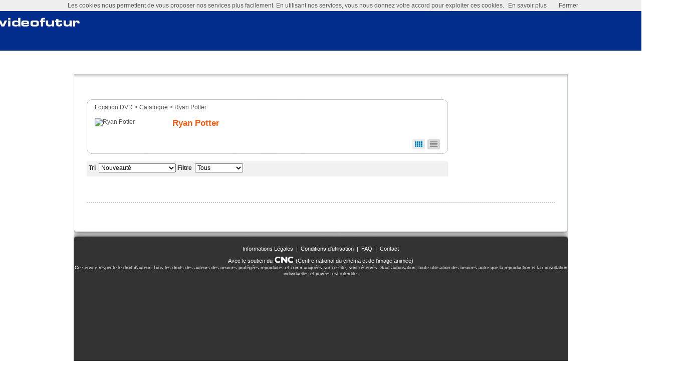

--- FILE ---
content_type: text/html;charset=ISO-8859-1
request_url: http://www.videofutur.fr/viewPeople.do?peoId=1007506
body_size: 8364
content:









<!DOCTYPE HTML PUBLIC "-//W3C//DTD HTML 4.01//EN" "http://www.w3.org/TR/html4/strict.dtd">

<html>
    <!-- généré le, 2026/01/20 19:52:01 -->
	<head>
		
			
		








<!-- serverId: 127.0.0.1-default -->



<title>
	
		Ryan Potter chez vous avec Videofutur ! Tous ses films en location VOD, Blu-ray ou DVD
	
	
</title>

<link rel="SHORTCUT ICON" href="/images/logo.png" type="img/logo">


	<meta name="description" content="Louez à volonté tous les films de Ryan Potter au meilleur prix avec Videofutur ! Regardez les en VOD directement sur votre TV avec LA BOX Videofutur ou recevez-les chez vous en Blu-ray ou DVD !">


 

<meta http-equiv="Content-Type" content="text/html; charset=utf-8">

<!-- Social meta information -->

<!-- Infos de partage custom -->

	
		
		<meta property="og:description" content="Louez à volonté tous les films de Ryan Potter au meilleur prix avec Videofutur ! Regardez les en VOD directement sur votre TV avec LA BOX Videofutur ou recevez-les chez vous en Blu-ray ou DVD !">
	
	
		
		<meta property="og:title" content="Ryan Potter chez vous avec Videofutur ! Tous ses films en location VOD, Blu-ray ou DVD">
	
	
	<meta property="og:type" content="product">





	
		<meta property="og:url" content="http://www.videofutur.fr/viewPeople.do?peoId=1007506">
	


<meta property="fb:page_id" content="126250889037">
<meta property="fb:admins" content="605236010,667294328">
<!-- End social meta information -->

<!-- Windows 8 app -->
<meta name="msApplication-ID"content="Videofutur.videofutur">
<meta name="msApplication-PackageFamilyName"content="Videofutur.videofutur_q9v62mc5vkav2">

<link href="/style/layout.css" rel="stylesheet" type="text/css">


<!-- e.id 1698 : -->
<link href="http://public.videofutur.fr/videofutur/css/menuvf.css" rel="stylesheet" type="text/css">
<!-- : e.id 1698 -->


<link href="/style/subscription.css" rel="stylesheet" type="text/css">
<link href="/style/list_film.css" rel="stylesheet" type="text/css">
<link href="/style/wishlist.css" rel="stylesheet" type="text/css">
<link href="/style/account.css" rel="stylesheet" type="text/css">
<link href="/style/highlight.css" rel="stylesheet" type="text/css">
<link href="/style/popup.css" rel="stylesheet" type="text/css">
<link rel="stylesheet" type="text/css" href="/style/jquery.fancybox-2.1.4.css" media="screen" >



<script type="text/javascript" src="/js/jquery/jquery-1.9.1.min.js"></script>
<script type="text/javascript" src="/js/jquery/jquery-ui-1.10.2.custom.min.js"></script>
<script type="text/javascript" src="/js/jquery/jquery-migrate-1.1.1.js"></script>
<script type="text/javascript" src="/js/jquery/new.jquery.tools.min.js"></script>
<script type="text/javascript" src="/js/jquery/unobtrusivelib.js"></script>
<script type="text/javascript" src="/js/jquery/prettify.js"></script>
<script type="text/javascript" src="/js/jquery/jquery.carousel.min.js"></script>
<script type="text/javascript" src="/js/jquery/fancybox/jquery.mousewheel-3.0.6.pack.js"></script>
<script type="text/javascript" src="/js/jquery/fancybox/jquery.fancybox-2.1.4.pack.js"></script>
<script type="text/javascript" src="/js/util/DOMUtils.js?v=3"></script>

<script type="text/javascript" src="/js/util/Collection.js"></script>

<script type="text/javascript">
<!--
    var agent = navigator.userAgent.toLowerCase();
    var app = navigator.appName.toLowerCase();

    function isNavigatorOk() {
        if (agent.indexOf("msie 5") != -1 && agent.indexOf("mac_powerpc") != -1) return false;
        if (agent.indexOf("firefox") != -1) return true;
        if (agent.indexOf("safari") != -1) return true;
        if (agent.indexOf("msie") != -1) return true;
        if (agent.indexOf("MSIE") != -1) return true;
        if (agent.indexOf("mozilla/5.0") != -1) return true;
        return agent.indexOf("opera") != -1;
    }

    function openUMDPopup() {
        var w = window.open('/glow2/viewUMDPopup.do', 'umPopup', 'height=300,width=450,status=no,toolbar=no,menubar=no,location=no');
        w.focus();
    }
//-->
</script>

<script type='text/javascript' src='/js/notes_2.js'></script>
<script type='text/javascript' src='/js/vodplayer/internal.js'></script>
<script type='text/javascript' src='/js/util/utils.js?v=4'></script>
<script type='text/javascript' src='/js/vodplayer/global.js'></script>
<script type='text/javascript' src="/js/util/PositionUtils.js?v=2"></script>

<script type='text/javascript' src='/js/ajax.js'></script>
<script type='text/javascript' src='/js/dwr/interface/AddToWishListInFirstPosition.js'></script>
<script type='text/javascript' src='/js/dwr/interface/RemoveFromWishList.js'></script>
<script type='text/javascript' src='/js/dwr/interface/LogSubscriberConfig.js'></script>
<script type='text/javascript' src='/js/dwr/engine.js'></script>
<script type='text/javascript' src='/js/dwr/util.js'></script>
<script type='text/javascript' src='/js/dwr/interface/CallBackAddToWishListDVDBlock2.js'></script>
<script type='text/javascript' src='/js/newmembre/wishlistOperation.js?v=4'></script>
<script type='text/javascript' src='/js/util/HttpUtils.js'></script>

<!-- TEST PRESENCE VIDEO MANAGER -->
<script type="text/javascript" src="/js/vod/ConfigTest.js?v=4"></script>
<script type='text/javascript' src='/js/vod/FireDlmgrGate.js'></script>
<script type='text/javascript' src='/js/vod/DMWrapper-glow.js'></script>
<script type='text/javascript' src='/js/vod/DMWrapper.js?v=8'></script>

<script type="text/javascript" src="/js/overlib/overlib.js"><!-- overLIB (c) Erik Bosrup --></script>

<!-- Insert pour Google Analytics -->




<script type="text/javascript">
// marquage Google Analytics - parametrage par ga@resoneo.com
// syntaxe de base
var _gaq = _gaq || [];
//passer les paramètres communs aux marqueurs
function pushParameters(account, opt_name) {
var prefix = opt_name ? opt_name + '.' : '';

// FLS 01/06/2010 : ajout ligne manquante
_gaq.push([prefix + '_setAccount', account],
		
[prefix + '_addOrganic', 'cuil','q',true],
[prefix + '_addOrganic', 'cluuz','q',true],
[prefix + '_addOrganic', 'lo.st','x_query',true],
[prefix + '_addOrganic', 'alice','qs',true],
[prefix + '_addOrganic', 'exalead','q',true],
[prefix + '_addOrganic', 'yauba','q',true],
[prefix + '_addOrganic', 'yougoo','q',true],
[prefix + '_addOrganic', 'hooseek','recherche',true],
[prefix + '_addOrganic', 'ecosia','q',true],
[prefix + '_addOrganic', 'vizzeo','q',true],
[prefix + '_addOrganic', 'wibeez','q',true],
[prefix + '_addOrganic', 'veosearch','q',true],
[prefix + '_addOrganic', 'incredimail','q',true],
[prefix + '_addOrganic', 'sweetim','q',true],
[prefix + '_addOrganic', 'conduit','q',true],
[prefix + '_addOrganic', 'searcheo','q',true],
[prefix + '_addOrganic', 'babylon','q',true],
[prefix + '_addOrganic', 'imesh','q',true],
[prefix + '_addOrganic', 'fastbrowsersearch','q',true],
[prefix + '_addOrganic', 'magentic','q',true],
[prefix + '_addOrganic', 'google','as_q',true],
[prefix + '_allowAnchor', true]

 
);

//identifier les membres - seulement si connecté

}

//consolider les types de pages vues. le rapport par titre de page donnera la vue produit
var page = document.location.pathname ;
if (document.location.search && document.location.search.length > 0 && document.location.pathname.length > 1) {
page += '/' + document.location.search.replace('?','');
}

//traitement de la home, pas de parametres sur cette page
page = page.replace('//','/').replace('/viewHome.do','/').replace('/viewIndex.do','');



// mesure uniquement sur glowria.fr
if (window.location.hostname.indexOf("glowria.fr")>-1) {
pushParameters('UA-224452-1', 'gl');
_gaq.push(['gl._setDomainName','glowria.fr']);
_gaq.push(['gl._setLocalRemoteServerMode']);
_gaq.push(['gl._trackPageview',page]);
}

// mesure sur les deux sites, filtrage cote profils GA
pushParameters('UA-224452-23');
_gaq.push(['_setLocalRemoteServerMode']);
_gaq.push(['_trackPageview',page]);

(function() {
var ga = document.createElement('script'); ga.type = 'text/javascript'; ga.async = true;
ga.src = ('https:' == document.location.protocol ? 'https://ssl' : 'http://www') + '.google-analytics.com/ga.js';
var s = document.getElementsByTagName('script')[0]; s.parentNode.insertBefore(ga, s);
})();
</script>


<script type='text/javascript' src='http://www.videofutur.fr/home/js/cookiechoices.js'></script>
<script>
	/* cookie choices */
	document.addEventListener('DOMContentLoaded', function(event) {
		cookieChoices.showCookieConsentBar(barText, closeText, moreText, moreLink);
	});
</script>



<!-- ===== Redirection javascript page advert adulte ===== -->



	    





	

		

	


<!-- ========== -->

    </head>
	<body  >
		<div class="gLayout">
            
            
                
                	
                





<link href="/style/popup.css" rel="stylesheet" type="text/css">



<script type="text/javascript">
	function showBlock() {
		var htmlElement = document.getElementsByTagName("html")[0];
		htmlElement.style.overflow = 'hidden';
		document.getElementById("all").style.display = 'block';
		document.getElementById("mainPopup").style.display = 'block';
	}
	
    function closeFormulaMain()
    {
		var htmlElement = document.getElementsByTagName("html")[0];
		htmlElement.style.overflow = 'scroll';
		document.getElementById("all").style.display = 'none';
        document.getElementById("mainPopup").style.display = 'none';
    }
    
    function onYesButtonMain()
    {
    	document.location.href= "/viewSubscriptionOneShot.do?coiCode="+"BOX-VOD-010";
    }
    
</script>
<a name="popupLabel"></a>
<div class="popup" id="all"></div>

            
                
                	
                <!-- BluRay popup-->
<div id="iBoxBack" style="display:none;"></div>
<div id="bluray_popup" class="bluRayPopup" style="display:none;">
    <table cellspacing="0" cellpadding="0" border="0" width="100%">
        <tr>
            <td align="left"><img src="/images/bluray/logo3.gif" alt="Blu-ray"></td>
            <td style="padding-top:5px;padding-right:5px;" valign=top align="right"><img src="/images/bluray/x1.gif" alt="X" onclick="hideBluRaypopUp(0)" style="cursor:pointer"></td>
        </tr>
    </table>
    <table cellspacing="0" cellpadding="0" border="0" width="100%">
        <tr>
            <td colspan=2 align="center" class="bluRayPopupText" valign="top" style="line-height:2" height="85">
                <span class="grayText">Cette vid&eacute;o est au format </span><span class="blue"><i>Blu-ray</i></span>.<br><span class="grayText">Elle ne peut &ecirc;tre lue que sur un lecteur compatible Blu-ray.</span><br><span class="txtMedium"><strong>Confirmez-vous l'ajout &agrave; votre liste ?</strong></span>
            </td>
        </tr>
        <tr>
            <td valign="middle" align="right" class="pl15"><input type="checkbox" name="ckBluRay" id="ckBluRay"></td>
            <td class="grayText fs9" align="left">Ne plus me pr&eacute;venir quand j'ajoute un titre Blu-ray dans ma liste</td>
        </tr>
        <tr><td align="center" colspan="2" valign="middle"><img id="blurayDoIt" src="/images/bluray/jevalide1.gif" alt="" style="cursor:pointer"></td></tr>
    </table>
</div>
<!-- BluRay popup-->
            
                
                	
                
<div id="fpwdBlock" class="popupContainer">
    <div class="fpwdBlockHeader">Mot de passe oubli&eacute;</div>
    <div class="body"><div class="gTable">
        <span id="msgDefault">Pour obtenir votre mot de passe, veuillez préciser votre adresse email :</span>
        <span id="msgProgress">Recherche...</span>
        <span id="msgSuccess">Vous allez recevoir votre mot de passe par email.</span>
        <span id="msgError"></span>
        <form action="javascript:;" method="post" onsubmit="return submitForgotPassword(this);" id="gFormForgotPassword">
            <input type="text" name="emailForgotPassword" class="txt">
            <input type="submit" value="" class="submit">
        </form>
    </div></div>
    <div class="closeButton">
        <a href="javascript:;" onclick="hideForgotPassword();" title="Fermer"></a>
    </div>
    <div class="fpwdBlockFooter"></div>
</div>

<script type="text/javascript">
    function showForgotPassword() {
		var htmlElement = document.getElementsByTagName("html")[0];
		htmlElement.style.overflow = 'hidden';
		document.getElementById("all").style.display = 'block';
        var container = document.getElementById("fpwdBlock");
        container.style.display = 'block';
    }
    function hideForgotPassword() {
		var htmlElement = document.getElementsByTagName("html")[0];
		htmlElement.style.overflow = 'scroll';
		document.getElementById("all").style.display = 'none';
        document.getElementById("fpwdBlock").style.display = 'none';
        document.getElementById("msgDefault").style.display = 'block';
        document.getElementById("msgProgress").style.display = 'none';
        document.getElementById("msgSuccess").style.display = 'none';
        document.getElementById("msgError").style.display = 'none';
    }
    var cbForgotPassword = function (data) {
    	if(data) {
	        document.getElementById("msgDefault").style.display = 'none';
        	document.getElementById("msgProgress").style.display = 'none';
        	document.getElementById("msgError").style.display = 'block';
	    	document.getElementById("msgError").innerHTML = data;
    	} else {
            document.getElementById("msgDefault").style.display = 'none';
            document.getElementById("msgProgress").style.display = 'none';
            document.getElementById("msgSuccess").style.display = 'block';
            document.getElementById("msgError").style.display = 'none';    		
    	}
/*         if (data) {
            document.getElementById("msgDefault").style.display = 'none';
            document.getElementById("msgProgress").style.display = 'none';
            document.getElementById("msgSuccess").style.display = 'block';
            document.getElementById("msgError").style.display = 'none';
        } else {
            document.getElementById("msgDefault").style.display = 'none';
            document.getElementById("msgProgress").style.display = 'none';
            document.getElementById("msgSuccess").style.display = 'none';
            document.getElementById("msgError").style.display = 'block';
        } */
    };
    function submitForgotPassword(/*DOM Object*/form) {
        var email = form.emailForgotPassword.value;
        if (email) {
            document.getElementById("msgDefault").style.display = 'none';
            document.getElementById("msgProgress").style.display = 'block';
            document.getElementById("msgSuccess").style.display = 'none';
            document.getElementById("msgError").style.display = 'none';
            ForgotPassword.execute(email, cbForgotPassword);
        } else {
            document.getElementById("msgDefault").style.display = 'none';
            document.getElementById("msgProgress").style.display = 'none';
            document.getElementById("msgSuccess").style.display = 'none';
            document.getElementById("msgError").style.display = 'block';
            document.getElementById("msgError").innerHTML='E-mail invalide, veuillez saisir à nouveau :'
        }
        return false;
    }
</script>
            
                
                	
                





<script type="text/javascript">
    function raisePopup(licenseBlock) {
        var modalBlock = document.getElementById("all");
        var container = document.getElementById(licenseBlock);
        //PositionUtils.maximize(modalBlock);
        modalBlock.style.display = 'block';
        container.style.display = 'block';
    }

    function maskDiv(div){
        document.getElementById(div).style.display = 'none';
        document.getElementById("all").style.display = 'none';
    }
</script>

            
                
                	
                





<script type="text/javascript">
    function showPopupVMError(/*Object*/info){
        var modalBlock = document.getElementById('all');
        var container  = document.getElementById('vmerrorContainer');
        var domErrMsgContainer  = document.getElementById('errMsgContainer');
        var domErrMsg  = document.getElementById('errMessage');
        for (var errCode in info) {
            var titles = info[errCode];
            if (!titles || !titles.length) {// skip errors without info
                continue;
            }
            var domErrMsgNew = domErrMsg.cloneNode(true);
            domErrMsgNew.removeAttribute('id');
            var errHtml = domErrMsgNew.innerHTML.replace(/@errCode@/gi, errCode);
            for (var x=0; x<titles.length; x++) {
                errHtml += '<br><strong>' + titles[x] + '</strong>';
            }
            domErrMsgNew.innerHTML = errHtml;
            domErrMsgContainer.appendChild(domErrMsgNew);
            domErrMsgNew.style.display = 'block';
        }
        PositionUtils.maximize(modalBlock);
        modalBlock.style.width = '100%';
        modalBlock.style.display = 'block';
        container.style.display = 'block';
        PositionUtils.center(container);
    }
    function hidePopupVMError(){
        document.getElementById('all').style.display = 'none';
        document.getElementById('vmerrorContainer').style.display = 'none';
    }
</script>

<div id="vmerrorContainer" class="divLicenceFound" style="display:none">
    <div class="header">
        <div class="text">&nbsp;</div>
        <div class="closeButton">
            <a href="javascript:;" onclick="hidePopupVMError();" title="Fermer"></a>
        </div>
    </div>
    <div class="corps" style="text-align:center">
        <div class="body">
            <div id="errMsgContainer"><div class="text" id="errMessage" style="display:none">
                Une erreur technique est survenue (code <code>@errCode@</code>).<br>
                Merci de bien vouloir contacter le service client.
            </div></div>
        </div>
    </div>
    <div class="bkFooter"></div>
</div>

            
                
                	
                
<div id="exitBlock" class="popupContainer">
    
    
<!-- e.id 1701 : -->
<div class="exitBlockHeader">Exit Popup</div>
    <div class="body"><div class="gTable">
        <span id="msgDefault">
            Message to display
        </span>
    </div></div>
<!-- : e.id 1701 -->

    <div class="closeButton">
        <a href="javascript:;" onclick="hideExitPopup();" title="Fermer"></a>
    </div>
    <div class="exitBlockFooter"></div>
</div>

<script type="text/javascript">
    function showExitPopup() {
		var htmlElement = document.getElementsByTagName("html")[0];
		htmlElement.style.overflow = 'hidden';
		document.getElementById("all").style.display = 'block';
        var container = document.getElementById("exitBlock");
        container.style.display = 'block';
    }
    function hideExitPopup() {
		var htmlElement = document.getElementsByTagName("html")[0];
		htmlElement.style.overflow = 'scroll';
		document.getElementById("all").style.display = 'none';
        document.getElementById("exitBlock").style.display = 'none';
        document.getElementById("msgDefault").style.display = 'none';
    }
</script>
            
                
                	
                
<div id="generalPopupBlock" class="popupContainer">
    <div class="generalBlockHeader"></div>
    <div class="body">
        <div class="gTable">
            <span id="msgGenDefault"></span>
        </div>
    </div>
    <div class="closeButton">
        <a href="javascript:;" onclick="hideGeneralPopup();" title="Fermer"></a>
    </div>
    <div class="generalBlockFooter"></div>
</div>

<script type="text/javascript">
    function showGeneralPopup(/*String*/ content) {
        if (!content || content.trim() == '')
            return;

		var htmlElement = document.getElementsByTagName("html")[0];
		htmlElement.style.overflow = 'hidden';
		document.getElementById("all").style.display = 'block';

        var container = document.getElementById("generalPopupBlock");
        var containerMsg = document.getElementById("msgGenDefault");

        containerMsg.innerHTML = content;
        containerMsg.style.display = 'block';
        container.style.display = 'block';
    }
    function hideGeneralPopup() {
		var htmlElement = document.getElementsByTagName("html")[0];
		htmlElement.style.overflow = 'scroll';
		document.getElementById("all").style.display = 'none';
        document.getElementById("generalPopupBlock").style.display = 'none';
        document.getElementById("msgGenDefault").style.display = 'none';
    }
</script>
            
			<div class="gHeaderContainer">
				<div class="gHeader">
					
						
						
						
						
						
						
						
							
						
					




















<!-- For overdiv popup balloons -->

<div id="overDiv" style="position:absolute; visibility:hidden; z-index:1000;"></div>


	
	
	
		
		    
<!-- e.id 1693 : -->
<style type="text/css">
  BODY{
    background-image:url("http://public.glowria.fr/videofutur/custom_background/home/fond_sansSC2.jpg");
background-repeat: no-repeat;
background-position: center top;
    background-color: white;
    
  }
  .garanties {
    display: none;

  .leftLink {
    cursor:default;
  }
  .gLayout .gHeaderContainer .gHeader .registerContainer .register {
    line-height: 30px;
  }
</style>
<script type="text/javascript">
    function goToLink(){
      window.location.href="javascript:void(0);";
      window.location.href="http://www.videofutur.fr/home/index.html";
    }
    function goToLinkLeft(){
      window.location.href="javascript:void(0);";
      window.location.href="http://www.videofutur.fr/home/index.html";
    }
    function goToLinkRight(){
      window.location.href="javascript:void(0);";
      window.location.href="http://www.videofutur.fr/home/index.html";
    }
</script>
<!-- : e.id 1693 -->

		
		
	




    
<div class="leftLink" onclick="goToLinkLeft()">&nbsp;</div>
<div class="rightLink" onclick="goToLinkRight()">&nbsp;</div>
<div class="editoCustomHeaderLink" onclick=" goToLink()">
    <div class="fixFloat">
        <a href="/viewIndex.do" class="gHomeLink">&nbsp;</a>
        <div class="registerContainer">
            <div class="register">
            <!-- not connected - search_header -->
            
            
               
                <a href="/login.do">Connexion</a>
            
            <!-- connected -->
            
            </div>
            
            
<!-- e.id 1691 : -->
<style type="text/css">
<!--
.Style1 {
	font-size: x-small;
	font-family: Arial;
}
.Style2 {
	font-family: Arial;
	font-size: 12px;
}
-->
</style>


<!-- : e.id 1691 -->

        </div>
        





    </div>
</div>

<div class="gSearchBarContainer">
    <div class="gSearchBar">
        <ul id="menu_principal">
            
            
<!-- e.id 1566 : -->
<style  type="text/css">
.col_1, .col_2, .col_3 {
height:242px;
width:307px;
}
.gLayout .gHeaderContainer .gHeader .gSearchBarContainer .gSearchBar ul#menu_principal li ul.items li a.sub {
    color:#87888b
  }
.gLayout .gHeaderContainer .gHeader .gSearchBarContainer .gSearchBar ul#menu_principal li ul.items li a {
	color: #101c4a
  }
.nolink{
	font-weight: bold;
	font-size: 13px;  
	padding: 0;  
	color: #101c4a;  
	display: block;

  }
  .gSearchBar {
    visibility: hidden;
  }
  .gSearchBarContainer {
    visibility: hidden;
  }
</style>
<!-- : e.id 1566 -->

            <li class="search">




<div class="searchBox">
    <form name="searchForm" method="get" action="/searchGlobal.do" onsubmit="return sendSimpleQuerySearch(this)">
        <input type="hidden" name="listSize" value="20">
        <input type="text" name="query" value="Je recherche un film, un acteur" onfocus="this.value=''">
        <input type="submit" class="okButton" value="ok">
    </form>
</div></li>
        </ul>
    </div>
</div>

<div>
	
<!-- autopromo emplacement 0, diffusion 0 -->
</div>

				</div>
			</div>
			<div class="gBodyContainer">
				<div class="gBody">
                    <div class="gContentContainer">
					    <div class="gContent">
                            <div class="gContentTop"></div>
                            <div class="container">
                                
                                	
                                










<style type="text/css">
.gLayout .gBodyContainer .gBody{
    overflow:visible;
}
.gLayout .gBodyContainer .gBody .gContentContainer .gContent .container{
    border:none;
    overflow:hidden;
    padding:0;
}
.gLayout .gBodyContainer .gBody .gContentContainer .gContent .container .containerTop {
    height:auto;
}
.gLayout .gBodyContainer .gBody .gContentContainer .gContent .gContentBottom{
    background:none;
    height:0;
    width:100%;
}
.peopleHeader {margin:0}
</style>




    




    




    



<!-- e.id 330 : -->

<!-- : e.id 330 -->



<div class="containerTop" itemscope itemtype="http://schema.org/Person">
<div class="peopleHeader">
    <div class="breadCrumbs">
        <a href="/">Location DVD</a> &gt;
        <a href="/viewHome.do">Catalogue</a> &gt;
        <a href="/viewPeople.do?peoId=1007506">Ryan Potter</a>
    </div>
    <div class="peoplePhoto" itemprop="image">
        
        
            <img width="71" height="100" src="http://img.videofutur.fr/img/uploadpeople/generic_people.jpg" alt="Ryan Potter">
        
	   	    
    </div>
    
    <div class="peopleBio fl">
    <h1 class="peopleName" itemprop="name">Ryan&nbsp;Potter</h1>
	    
    </div>
    <div class="gal" style="float:right;">
        <a href="/viewPeople.do?peoId=1007506&amp;view=list" class="listStyle">&nbsp;</a>
        <a href="/viewPeople.do?peoId=1007506&amp;view=gal" class="galStyle">&nbsp;</a>
    </div>
</div>
</div>
<div class="containerBottom"></div>
    
        
        
    














<div class="contentListHeader">
    <div class="header_top">
        
    </div>
    
    
    	










    


    



    
    

	<div class="orderer">
		<div class="container" style="border:0px">
			<div class="title" align="left">
                Tri&nbsp;
                
                    <select id="orderCombo" name="order" class="selectBox">
                        
                            
                            
                                <option value="0">Nouveauté</option>
                            
                        
                            
                            
                                <option value="1">Meilleures locations</option>
                            
                        
                            
                            
                                <option value="2">Année</option>
                            
                        
                            
                            
                                <option value="3">Alphabétique</option>
                            
                        
                            
                            
                                <option value="4">Meilleures disponibilités</option>
                            
                        
                    </select>
                

                
                Filtre&nbsp;
                
                    <select id="filterCombo" name="findex" class="selectBox">
                        
                            <option value="0">Tous</option>
                        
                            <option value="1">LA BOX</option>
                        
                            <option value="2">Toute la VOD</option>
                        
                            <option value="3">VOD locative</option>
                        
                            <option value="4">VOD à l'achat</option>
                        
                            <option value="5">SVOD</option>
                        
                    </select>
                
			</div>
		</div>
	</div>
	<script type="text/javascript">
		var orderCombo = document.getElementById("orderCombo");
        var filterCombo = document.getElementById("filterCombo");
        var typeParameter = '';        

        var onChangeComboMethod = function() {
			var url = "?listId=1007506"+typeParameter;
			

			if (orderCombo != null) {
				url += "&order=" + orderCombo.selectedIndex;
			}

            if (filterCombo != null) {
				url += "&findex=" + filterCombo.selectedIndex;
			}

            window.location.href = url;
		}

		var initComboMethod = function() {
			var currentUrl = window.location.search.split("?")[1];

            if (currentUrl != null) {
                var currentParameters = currentUrl.split("&");

                for (var i=0; i<currentParameters.length; i++) {
                    var parameter = currentParameters[i].split("=");
                    var parameterName = parameter[0];
                    var parameterValue = parameter[1];

                    if (parameterName == this.name) {
                        this.value = parameterValue;
                    }
                    if (parameterName == 'type') {
                        typeParameter = "&type="+parameterValue;
                    }
                }
            }
        }

		if (orderCombo) {
            orderCombo.onchange = onChangeComboMethod;
			orderCombo.initialize = initComboMethod;
			orderCombo.initialize();
		}

        if (filterCombo) {
            filterCombo.onchange = onChangeComboMethod;
			filterCombo.initialize = initComboMethod;
			filterCombo.initialize();
		}
    </script>


    
</div>

                            </div>
                            <div class="gContentBottom"></div>
                        </div>
                    </div>
                    <div class="gColRightContainer">
					    <div class="gColRight">
					    	
					    		
					    	










   	 








<!-- Rollover -->
<script type="text/javascript" src="/js/util/rollover.js"></script>

<div id="detailpopup" class="tooltip" style="position:absolute; visibility: hidden; width: 139px; height: 177px; display: inline-block; background:url(/images/layout/right_overlay.png)">
	<div class="tooltipContent" style="display: inherit; text-align: center; width: 130px; height: 170px; overflow: hidden;" >
			<img id="tooltipImg" class="tooltipImg"	src="/images/dot.gif" style="float: inherit; padding-top: 20px;" alt="" />
			<div id="tooltipTitle" style="padding-top: 2px; color: #0D1233; font-weight: bold; padding-left: 10px; padding-right: 10px;text-align:center;"></div>
	</div>
</div>


<!-- this autopromo is displayed for everyone -->

<!-- autopromo emplacement 8, diffusion 0 -->

<!-- Display wishlist -->
<!-- for a prospect, WL is replaced by autopromo -->

	
	
	
		
<!-- autopromo emplacement 2, diffusion 0 -->
	
	
		
<!-- autopromo emplacement 3, diffusion 0 -->
	


<!-- for a subscriber --> 

					    </div>
                    </div>
					<div class="gPromoContainer">
                        <div class="gPromo">
                        	
                        		
                        	








<script type="text/javascript">
(function($) {
    $(function() {
        jQuery("ul li:last-child").addClass("last-item");
    });
})(jQuery);
</script>



	<div id="autoPromoBottom" class="dottedLine">
		
<!-- autopromo emplacement 4, diffusion 0 --><ul class="ulBottom"></ul>
	</div>


                        </div>
                    </div>
                    
                    	
                    
                    <div class="breakLine">&nbsp;</div>
				</div>
			</div>
			<div class="gFooterContainer">
				<div class="gFooter">
					
						
					
















	



	
	
		
	    
            
<!-- e.id 1598 : -->
<div class="infoFooter">
      <a href="/viewEdito.do?edito_id=1323">Informations L&eacute;gales</a>
      &nbsp;|&nbsp;
      <a href="/viewEdito.do?edito_id=1324">Conditions d'utilisation</a>
      &nbsp;|&nbsp;
      <a href="/viewFAQ.do">FAQ</a>
      &nbsp;|&nbsp;
      <a href="/viewCustomerService.do">Contact</a>
</div>

<!-- : e.id 1598 -->

        
        
        
        
        
	
	
	
	
<!-- e.id 1552 : -->
<style type="text/css">
<!--
.infoFooter .Style2 {font-size: 12px}
.infoFooter .Style3 {font-size: 9px}


-->
</style>
<div class="infoFooter" style="padding:0px;">
  <div align="center" style="">
    <span class="Style2">
      <a href="http://www.cnc.fr">Avec le soutien du <img src="https://public.videofutur.fr/videofutur/edito/partenaire/logo_cnc.jpg" alt="CNC" width="40" height="12" border="0"> (Centre national du cinéma et de l'image animée)  </a>
    </span>
    <br/>
    <span class="Style3">
      Ce service respecte le droit d'auteur. Tous les droits des auteurs des oeuvres protégées reproduites et communiquées sur ce site, sont réservés. Sauf autorisation, toute utilisation des oeuvres autre que la reproduction et la consultation individuelles et privées est interdite.
    </span>
  </div>
</div>

<!-- : e.id 1552 -->
	



				</div>
			</div>
            <div class="breakLine">&nbsp;</div>
        </div>
        




<script type="text/javascript">
    BM_Y_DIFF = 120;
    BM_Y_TMP_DIFF = 120;
    BM_Y_LIMIT = 120;
    BM_SPEED = 20;
    BM_LAYER = "drag_remote";
    BM_OBJ = document.getElementById(BM_LAYER);

    function bodyMovinInit() {
        if (BM_OBJ != null) {
            bodyMovin();
        }
    }

    function bodyMovin() {
        if (document.all) {
            BM_Y_DIFF = document.body.scrollTop;
        } else {
            BM_Y_DIFF = window.pageYOffset;
        }

        if (BM_Y_DIFF < BM_Y_LIMIT) {
            BM_Y_DIFF = BM_Y_LIMIT;
        } else {
            BM_Y_DIFF += BM_SPEED;
        }

        if (BM_Y_DIFF != BM_Y_TMP_DIFF) {
            BM_Y_DIFF = (.1 * (BM_Y_DIFF - BM_Y_TMP_DIFF)) + BM_Y_TMP_DIFF;
            BM_OBJ.style.top = BM_Y_DIFF + "px";
        }

        BM_Y_TMP_DIFF = BM_Y_DIFF;
        setTimeout('bodyMovin()', 10);
    }

    if (isNavigatorOk()) {
        bodyMovinInit();
    }
</script>

	</body>
</html>


--- FILE ---
content_type: text/css
request_url: http://www.videofutur.fr/style/layout.css
body_size: 5491
content:
HTML,BODY{margin:0;border:0;padding:0}
BODY{
    background: #f0eded;
/*     background-repeat:no-repeat;
    background-position:50.01% 0; */
    font-family:Arial, Verdana, sans-serif;
    font-size:12px;
	color: #585858;
	font-weight: normal;
	overflow-x : hidden;
}
A, A:hover{
    color:#585858;
}
A{
    text-decoration:none;
}
A:hover{
    text-decoration:underline;
}
IMG{
    border:none;
    margin:0;
    padding:0;
}
FORM{
    margin:0;
    padding:0;
}
H1, H2, H3{
    margin:0;
    padding:0;
    color:#FA5A0F
}
H1{font-size:24px;}
H3{font-size:16px;}
.gLayout{
	width:986px;
	margin-left:auto;
	margin-right:auto;
	text-align:left;
}
/*HEADER*/
.gLayout .gHeaderContainer{z-index:150;}
.gLayout .gHeaderContainer .gHeader{
 	/*height:133px;*/
 	/* height is removed so the div autosizes according if there's autopromo or not*/
 	/*height:178px;*/
    width:986px;
    /*background:#FFFFFF url(/images/layout/header.jpg) no-repeat center top;*/
    /*background:#FFFFFF url(/images/layout/header-beta.jpg) no-repeat center top;*/
    position:relative;
    color: #2b2b2b;
    z-index:151;
}
.gLayout .gHeaderContainer .gHeader .editoCustomHeaderLink .leftHeaderLink{
    float:right;
    line-height: 47px;
    margin-right: 10px;

}
.gLayout .gHeaderContainer .gHeader .editoCustomHeaderLink .leftHeaderLink A{
    font-size:15px;
    font-weight:bold;
    text-decoration:none;
    color:#0f1e4b;
}
.gLayout .gHeaderContainer .gHeader .editoCustomHeaderLink{
    height:101px;
    width:986px;
    cursor:pointer;
}
.gLayout .gHeaderContainer .gHeader .editoCustomHeaderLink .socialHeader{
    float:right;
    line-height:47px;
    margin:5px 10px 0 0;
    width:224px;
}
.gLayout .gHeaderContainer .gHeader .editoCustomHeaderLink .socialHeader a{
    font-size:16px;
    font-weight:bold;
    color:#101e4b;
}
.gLayout .gHeaderContainer .gHeader .leftLink, .gLayout .gHeaderContainer .gHeader .rightLink{
    width:240px;
    height:101px;
    cursor:pointer;
    position:absolute;
    top:0;
}
.gLayout .gHeaderContainer .gHeader .leftLink{
    left:-240px;
}
.gLayout .gHeaderContainer .gHeader .rightLink{
    right:-240px;
}
.gLayout .gHeaderContainer .gHeader .registerContainer{
    color:#FFFFFF;
    width:285px;
    float:right;
    text-align:center;
}
.gLayout .gHeaderContainer .gHeader .registerContainer .register{
    background-color:#013088;
    line-height:30px;
}
.gLayout .gHeaderContainer .gHeader .registerContainer .scTel{font-size:14px;color:#101e4b;padding-top:7px}
.gLayout .gHeaderContainer .gHeader .registerContainer .scTel .program{font-size:9px}
.gLayout .gHeaderContainer .gHeader .registerContainer A{
    color:#FFFFFF;
    font-size:15px;
}
.gLayout .gHeaderContainer .gHeader .registerContainer A:hover{
    text-decoration:underline;
}
.gLayout .gHeaderContainer .gHeader A.gHomeLink{
	display:block;
    float:left;
	height:101px;
	width:300px;
	margin:0;
}
.gLayout .gHeaderContainer .gHeader A.gHomeLink:hover{
    text-decoration:none;
}

/*BODY*/
.gLayout .gBodyContainer{
    border-left:1px solid #C3C8CB;
    border-right:1px solid #C3C8CB;
    background:#FFFFFF url(/images/fiche_film/men_shadow.gif) repeat-x;
}
.gLayout .gBodyContainer .gBody{
    width:100%;
    overflow:hidden;
}
.gLayout .gBodyContainer .gBody .gContentOneContainer{
     padding:50px 25px 35px;
}
.gLayout .gBodyContainer .gBody .gContentContainer{
    float:left;
    margin:0 0 35px 25px;
    width:721px;
}
.gLayout .gBodyContainer .gBody .gContentContainerBig{
    float:left;
    margin:0 0 35px 25px;
    width:935px;
}
.gLayout .gBodyContainer .gBody .gContentContainer .gContent, .gLayout .gBodyContainer .gBody .gContentContainerBig .gContent{
    position:relative;
    padding-top:50px;
}
.gLayout .gBodyContainer .gBody .gContentOneContainer .gContent .borderedContainer{
    width:721px;
    margin:auto;
}
.gLayout .gBodyContainer .gBody .gContentContainer .gContent .gContentTop,
.gLayout .gBodyContainer .gBody .gContentOneContainer .gContent .borderedContainer .gContentTop{
    background:#FFFFFF url(/images/fiche_film/mov_top.jpg) no-repeat left top;
    height:9px;
    width:100%;
}
.gBodyGalaxy .gContentGalaxy .gContentTopGalaxy{
    background:#FFFFFF url(/images/fiche_film/mov_top.jpg) no-repeat left top;
    height:9px;
    width:720px;
	margin-left: auto;
	margin-right: auto;
	margin-top: 10px;
}
.gBodyGalaxy .gContentGalaxy .containerGalaxy {
    border-left:1px solid #C3C3C3;
    border-right:1px solid #C3C3C3;
    width: 720px;
    margin-left: auto;
	margin-right: auto;
}
.gBodyGalaxy .gContentGalaxy .gContentBottomGalaxy{
    background:transparent url(/images/fiche_film/mov_bottom.jpg) no-repeat left bottom;
    height:9px;
    width:720px;
    margin-left: auto;
	margin-right: auto;
}

.gLayout .gBodyContainer .gBody .gContentContainerBig .gContent .gContentTopBig{
    background:#FFFFFF url(/images/fiche_film/mov_top_big.jpg) no-repeat left top;
    height:9px;
    width:100%;
}
.gLayout .gBodyContainer .gBody .gContentContainer .gContent .container,
.gLayout .gBodyContainer .gBody .gContentContainerBig .gContent .container,
.gLayout .gBodyContainer .gBody .gContentOneContainer .gContent .borderedContainer .container{
    border-left:1px solid #C3C3C3;
    border-right:1px solid #C3C3C3;
    padding:5px 15px;
    overflow:hidden;
}
.gLayout .gBodyContainer .gBody .gContentContainer .gContent .gContentBottom,
.gLayout .gBodyContainer .gBody .gContentOneContainer .gContent .borderedContainer .gContentBottom{
    background:transparent url(/images/fiche_film/mov_bottom.jpg) no-repeat left bottom;
    height:9px;
    width:100%;
}
.gLayout .gBodyContainer .gBody .gContentContainerBig .gContent .gContentBottomBig{
    background:transparent url(/images/fiche_film/mov_bottom_big.jpg) no-repeat left bottom;
    height:9px;
    width:100%;
}
/*RIGHT MENU*/
.gLayout .gBodyContainer .gBody .gColRightContainer{
    float:right;
    margin:50px 25px 35px 0;
    width:195px;
}
.gLayout .gBodyContainer .gBody .gColRightContainer .gColRight{
    width:100%;
    height:100%;
}
.gLayout .gBodyContainer .gBody .gColRightContainer .gColRight .subscribeBox{
    background: url(/images/layout/sub_left_bg.jpg) no-repeat left top;
    width:155px;
    height:40px;
    padding:480px 0 0 40px;
    margin-bottom:15px;
}
.gLayout .gBodyContainer .gBody .gColRightContainer .gColRight .subscribeBox .subButton{
    background: url(/images/layout/subBut.jpg) no-repeat left top;
    width:115px;
    height:25px;
    line-height:25px;
}

.gLayout .gBodyContainer .gBody .gColRightContainer .gColRight .subscribeBox .subButton A{
	color:#FFFFFF;
    font-weight:bold;
    margin-left:23px;
}

.gLayout .gBodyContainer .gBody .gColRightContainer .gColRight .monProgramme .monProgrammeContent .newsButton A {
    background: url(/images/layout/okNobg_Button.jpg) no-repeat left top;
    width:31px;
    height:18px;
    color:#FFFFFF;
    font-weight:bold;
    padding:2px 3px 2px 13px;
    font-size:11px;
}

.gLayout .gBodyContainer .gBody .gColRightContainer .gColRight .monProgramme{
    background: url(/images/layout/col_right_bg.jpg) no-repeat center bottom;
    margin-bottom:15px;
}
.gLayout .gBodyContainer .gBody .gColRightContainer .gColRight .monProgramme .monProgrammeTop{
    background: url(/images/layout/col_right_top.jpg) no-repeat center bottom;
    width:195px;
    height:4px;
}


.gLayout .gBodyContainer .gBody .gColRightContainer .gColRight .monProgramme .monProgrammeBottom{
    background: url(/images/layout/col_right_bottom.jpg) no-repeat center bottom;
    width:195px;
    height:4px;
}
.gLayout .gBodyContainer .gBody .gColRightContainer .gColRight .monProgramme .monProgrammeContent{
    border-left:1px solid  #C3C8CB;
    border-right:1px solid  #C3C8CB;
    padding: 0 5px;
}

.gLayout .gBodyContainer .gBody .gColRightContainer .gColRight .monProgramme .monProgrammeContent .title{
    background:url(/images/layout/ma_liste_title.jpg) no-repeat left top;
    width:183px;
    height:38px;
}
.gLayout .gBodyContainer .gBody .gColRightContainer .gColRight .monProgramme .monProgrammeContent .basket_title{
    background:url(/images/layout/mon_panier_title.jpg) no-repeat left top;
    width:183px;
    height:38px;
}
.gLayout .gBodyContainer .gBody .gColRightContainer .gColRight .monProgramme .monProgrammeContent .box .titleItem A{
    float:left
}
.gLayout .gBodyContainer .gBody .gColRightContainer .gColRight .monProgramme .monProgrammeContent .box .titleIm img {
    border: 1px solid #C3C3C3;
}
.gLayout .gBodyContainer .gBody .gColRightContainer .gColRight .monProgramme .monProgrammeContent .newsButton{
    float:right;
    background: url(/images/layout/ok_Button.jpg) no-repeat left top;
    width:35px;
    height:25px;
    /*line-height:25px;*/
}
.gLayout .gBodyContainer .gBody .gColRightContainer .gColRight .monProgramme .monProgrammeContent .subTitleVOD{
    background:url(/images/layout/col_right_sub_title_VOD-bg.jpg) no-repeat left top;
    width:173px;
    height:20px;
    line-height:20px;
    margin-top:0px;
    padding-left:10px;
    color:#FFFFFF;
    font-weight:bold;
}

.gLayout .gBodyContainer .gBody .gColRightContainer .gColRight .monProgramme .monProgrammeContent .subTitle{
    background:url(/images/layout/col_right_sub_title-bg.jpg) no-repeat left top;
    width:173px;
    height:20px;
    line-height:20px;
    margin-top:0px;
    padding-left:10px;
    color:#FFFFFF;
    font-weight:bold;
}

.gLayout .gBodyContainer .gBody .gColRightContainer .gColRight .monProgramme .monProgrammeContent .box, .grayBox{
    background-color:#F1F1F1;
    text-align:left;
}
.gLayout .gBodyContainer .gBody .gColRightContainer .gColRight .monProgramme .monProgrammeContent .box SPAN{
    padding-left:10px;
    line-height:30px;
}

.gLayout .gBodyContainer .gBody .gColRightContainer .gColRight .monProgramme .monProgrammeContent .box .item A,
.gLayout .gBodyContainer .gBody .gColRightContainer .gColRight .monProgramme .monProgrammeContent .box .itemVOD A{
	line-height:20px;
    display:block;
    padding-left:10px;
    color:#000000;
}
.gLayout .gBodyContainer .gBody .gColRightContainer .gColRight .monProgramme .monProgrammeContent .box .promoVODContent {
	width : 164px;
	height: 16px;
	padding-top:8px
}

.gLayout .gBodyContainer .gBody .gColRightContainer .gColRight .monProgramme .monProgrammeContent .box  .promoVODContent .promoVODLeft {
    float:left;
    width:120px;
}

.gLayout .gBodyContainer .gBody .gColRightContainer .gColRight .monProgramme .monProgrammeContent .box  .promoVODContent .promoVODRight {
    float:right;
    color:#c40123;
    font-weight:bold
}

.gLayout .gBodyContainer .gBody .gColRightContainer .gColRight .monProgramme .monProgrammeContent .box .promoVODBottom {
	width : 164px;
	height: 14px;
	text-align:right;
	font-size:10px;
}

.gLayout .gBodyContainer .gBody .gColRightContainer .gColRight .monProgramme .monProgrammeContent .box .item A:hover{
    background-color:#d9d9d9;
}
.gLayout .gBodyContainer .gBody .gColRightContainer .gColRight .monProgramme .monProgrammeContent .viewProgram{
    padding-bottom:6px;
    margin:12px 8px 0;
    border-bottom:1px dotted #C3C8CB;
}
.gLayout .gBodyContainer .gBody .gColRightContainer .gColRight .monProgramme .monProgrammeContent .formula{
    margin:8px 8px 0;
}
.gLayout .gBodyContainer .gBody .gColRightContainer .gColRight .monProgramme .monProgrammeContent .telechargement{
    padding:15px 8px 20px;
}

/*PROMO MENU*/
.gLayout .gBodyContainer .gBody .gPromoContainer{
    clear:both;
}
.gLayout .gBodyContainer .gBody .gPromoContainer .gPromo{
    margin:0 25px 30px;
}
/*FOOTER*/
.gLayout .gFooterContainer{
    background:#333333 url(/images/layout/footer_bg.jpg) no-repeat center top;
	height:500px;
    width:986px;
}
.gLayout .gFooterContainer .gFooter{
    float:left;
    width:100%;
    color:#FFFFFF;
    font-size:11px;
    padding-top:23px;
}
.gLayout .gFooterContainer .gFooter .infoTop,
.gLayout .gFooterContainer .gFooter .infoFooter{
    text-align:center;
    padding:10px 0;
}
.gLayout .gFooterContainer .gFooter .infoTop{
    margin:0 30px;
    border-bottom:1px dotted #FFFFFF;
}
.gLayout .gFooterContainer .gFooter A{
    color:#FFFFFF;
    font-size:11px;
    text-decoration:none;
}
.gLayout .gFooterContainer .gFooter A:hover{
    text-decoration:underline;
}
.gLayout .gFooterContainer .gFooter .infoTop A{
    font-size:12px;
    padding-right:50px;
    font-weight:bold;
}
.gLayout .gFooterContainer .gFooter .category{
    margin:0 30px;
    padding:15px 0;
    height:340px;
    border-bottom:1px dotted #FFFFFF;
}
.gLayout .gFooterContainer .gFooter .category H2{
    font-size:18px;
    margin-bottom:30px;
}
.gLayout .gFooterContainer .gFooter .category .leftCat{
    float:left;
    width:125px;
    height:280px;
    border-right:1px solid #5C5C5C;
}
.gLayout .gFooterContainer .gFooter .category .leftCat A{
    display:block;
    font-size:12px;
    margin-top:39px;
    font-weight:bold;
}
.gLayout .gFooterContainer .gFooter .category .leftCat A.firstItem{
    margin-top:0;
}
.gLayout .gFooterContainer .gFooter .category .rightCat{
    float:left;
    width:159px;
    height:150px;
}
.gLayout .gFooterContainer .gFooter .category .rightCat H2{
    margin:0 0 10px;
    padding-left:20px;
}
.gLayout .gFooterContainer .gFooter .category .rightCat A{
    font-size:12px;
}
.gLayout .gFooterContainer .gFooter .category .rightCat A.firstItem{
    padding-left:20px;
    font-weight:bold;
}
.gLayout .gFooterContainer .gFooter .category .rightCat UL{
    margin:10px 0;;
    padding:0 0 0 35px;
}
.gLayout .gFooterContainer .gFooter .category .lastColumn A{
    display:block;
    padding-left:20px;
    font-weight:bold;
}
/*LANDING*/
.gLayout .gBodyContainer .gBody .gContentOneContainer .gContent .promotionContainer{
    padding:0 1px 25px;
}
.gLayout .gBodyContainer .gBody .gContentOneContainer .gContent .promotionContainer .main{
    background:url(/images/layout/vf_promo.jpg) no-repeat left top;
    width:932px;
    height:307px;
}
.gLayout .gBodyContainer .gBody .gContentOneContainer .gContent .promotionContainer .main .ccmBox{
    float:left;
    width:600px;
}
.gLayout .gBodyContainer .gBody .gContentOneContainer .gContent .promotionContainer .main .ccmBox A{
    display:block;
    width:151px;
    height:29px;
    margin:260px 0 0 30px;
}
.gLayout .gBodyContainer .gBody .gContentOneContainer .gContent .promotionContainer .main .offreBox{
    float:right;
    width:320px;
    margin-top:145px;
}
.gLayout .gBodyContainer .gBody .gContentOneContainer .gContent .promotionContainer .main .offreBox LABEL{
    display:-moz-inline-box;
    display:inline-block;
 	width:140px;
	font-size:11px;
    color:#8A8A8A;
}

.gLayout .gBodyContainer .gBody .gContentOneContainer .gContent .promotionContainer .main .offreBox input.txt{
	width:140px;
    border:1px solid #828282;
    padding:4px 4px 2px 4px;
    color:#828282;
    font-size:13px;
    line-height:14px;
	margin-bottom:6px;
}

.gLayout .gBodyContainer .gBody .gContentOneContainer .gContent .promotionContainer .main .offreBox input.submit{
    border:none 0;
    width:115px;
    height:25px;
    background:transparent url(/images/layout/etape_suivante.jpg) no-repeat;
    cursor:pointer;
	margin:4px 0px 0px 175px;
}

.gLayout .gBodyContainer .gBody .gContentOneContainer .gContent .promotionContainer #steps{
    width:932px;
    height:334px;
}
.gLayout .gBodyContainer .gBody .gContentOneContainer .gContent .promoBottom{
    padding-top:25px;
    padding-bottom:30px;
    border-bottom:1px dotted #AFAFAF;
}
.gLayout .gBodyContainer .gBody .gContentOneContainer .gContent .promoBottom .promoItem{
    float:left;
    width:300px;
    height:48px;
    padding-top:30px;
    text-align:center;
    font-size:11px;
}
.gLayout .gBodyContainer .gBody .gContentOneContainer .gContent .promoBottom .item1{
    background:url(/images/layout/magasins.jpg) no-repeat left top;
    margin-right:17px;
}
.gLayout .gBodyContainer .gBody .gContentOneContainer .gContent .promoBottom .item2{
    background:url(/images/layout/telec.jpg) no-repeat left top;
    margin-right:17px;
}
.gLayout .gBodyContainer .gBody .gContentOneContainer .gContent .promoBottom .item3{
    background:url(/images/layout/auto.jpg) no-repeat left top;
}
.gLayout .gBodyContainer .gBody .gContentOneContainer .gContent .promoBottom .item3 A{
    display:block;
    background:url(/images/layout/select.jpg) no-repeat left top;
    width:209px;
    height:14px;
    margin:8px 0 0 75px;
}
.gLayout .gBodyContainer .gBody .gContentOneContainer .gContent .promoBottom .item3 DIV{
    margin-left:75px;
    text-align:left;
}
/*SPECIFIC CLASSES*/
.navPathList{
    position:absolute;
    top:20px;
}
.breakLine{
    clear:both;
    font-size:0;
    height:0;
    line-height:0;
    margin:0;
    padding:0;
}
.fixFloat{
    width:100%;
    overflow:hidden;
}
.fl{float:left}
.fr{float:right}
.fs8{font-size:8px;}
.fs9{font-size:9px;}
.fs14{font-size:14px;}
.fs22{font-size:22px;}
.fs24{font-size:24px;}
.fs26{font-size:26px;}
.fs32{font-size:32px;}
.fs36{font-size:36px;}
.p10{padding:10px 10px 10px 10px;}
.pr8{padding-right:8px;}
.pr10{padding-right:10px;}
.pt10{padding-top:10px;}
.p20{padding:20px;}
.pb10{padding-bottom:10px;}
.m10{margin:10px;}
.mt-4{margin-top:-4px}
.mt5{margin-top:5px}
.mt10{margin-top:10px}
.mt15{margin-top:15px}
.mt20{margin-top:20px}
.mr10{margin-right:10px}
.mr20{margin-right:20px}
.ml24{margin-left:24px;}
.ml30{margin-left:30px}
.mb15{margin-bottom:15px;}
.mb20{margin-bottom:20px;}
.greyBorder{border:1px solid #C3C3C3}
.bb{border-bottom:1px solid #ACACAC}
.vam{vertical-align:middle;}
.blueText{
    color:#344E89;
}
.lightGreyText{
    color:#757575;
}

.lighterGreyText{
    color:#AFAFAF;
}
.blueLText{
     color:#0074C1;
}
.grayBg{background-color:#EBEBEB;}
.greyTextHomeActu {
	color:#B1B1B1;
}
.whiteText{
    color:#FFFFFF;
}
.pinkText{
    color:#D80377;
}
.textTitle{
    font-size:17px;
    font-weight:bold;
}
A.lnk_blue, A.lnk_blue:hover{
    color:#0074C1;
    text-decoration:underline;
}
#addToWLInFirstPozSignalization{
    margin-bottom:10px;
    font-weight:bold;
    color:#0074C1;
}
#addToWLInFirstPozSignalization A{
    text-decoration:underline;
    color:#0074C1;
}
.gLayout .gBodyContainer .gBody .gContentContainer .gContent .container #confirmMsg{
    color:#006600;
}
.gLayout .gBodyContainer .gBody .gContentContainer .gContent .container #errorsMsg{
    margin-top:20px;
    color: #FF0000;
}
.gLayout .gBodyContainer .gBody .gContentContainer .gContent .container .description_sc {
    margin-top:20px;
}
.gLayout .gBodyContainer .gBody .gContentContainer .gContent .container .description_sc .informations_sc {
    line-height:20px;
}
.gLayout .gBodyContainer .gContent #csForm.form {
    margin:0;
    overflow:hidden;
    padding:0;
    width:100%;
}
.gLayout .gBodyContainer .gContent .table_form {
    background-color:#F0F0F0;
    height:420px;
    margin-top:10px;
    padding:30px;
}
.gLayout .gBodyContainer .gContent .table_form .label {
    float:left;
    font-size:13px;
    font-weight:bold;
    vertical-align:middle;
    width:200px;
}
.gLayout .gBodyContainer .gContent .table_form .value select {
    border:1px solid #BFBFBF;
    width:403px;
}
.gLayout .gBodyContainer .gContent .table_form .value input {
    border:1px solid #BFBFBF;
    width:400px;
}
.gLayout .gBodyContainer .gContent .table_form .value textarea {
    border:1px solid #BFBFBF;
    height:185px;
    width:400px;
}
.gLayout .gBodyContainer .gContent .table_form .breakline {
    margin:25px;
}
.gLayout .gBodyContainer .gContent .bt_envoyer {
    margin-top:20px;
    text-align:center;
}
.gLayout .gBodyContainer .gContent .bt_envoyer INPUT.submit{
    font-weight:bold;
    background: transparent url("/images/layout/orangeBut.gif") no-repeat left top;;
    color:#FFFFFF;
    font-size:11px;
    border:none;
    width:73px;
    height:18px;
    line-height:18px;
}

/*ERROR TEXT STYLE*/

.txt_red_12 {
	font-family: Verdana, Arial, Helvetica, sans-serif;
	font-size: 12px;
	color: red;
}

/*Recommand List*/

.recommandContent{
    color:#444;
    font-size:11px;
    line-height:17px;
}
.recommandContent .title{
	/*float:right;*/
	margin-left:100px;
	text-align:left;
}

/* Liste automates */

.automates {
	background-color: #EBEBEB;
	color:grey;
	font-size: 9px;
	font-family:Arial,Verdana,sans-serif;
	}

/*newsletter*/

.inputNewsletter{
    border:1px solid #828282;
    margin-left:4px;
	margin-top:-4px;
	font-size: 11px;
    width:130px;
}

.newsLabel {
    margin-left:4px;
	font-size: 11px;
	font-family:Arial,Verdana,sans-serif;
}

.newsErrors {
  font-size:11px;
  margin-left:16px;
  text-align:left;
  color:#F00;
}

.newsErrors CENTER{text-align:left}
.newsErrors UL{margin-top:0;margin-bottom:0}


.editoTopFooter {
margin-left: 25px;
margin-right: 25px;
}

/* autopromo blocks */

.blocTopHome {
	width: 730px;
	height: 280px;
	overflow: hidden;
}

.blocRightWL {
	margin-bottom:25px;
	width: 195px;
	height: 448px;
	overflow: hidden;
}

.blocRight {
	margin-bottom: 25px;
	width: 195px;
	height: 120px;
	overflow: hidden;
}

.blocNavMenu {
	padding:0px;
	width: 111px;
	height: 33px;
	overflow: hidden;
}
UL.ulBottom {
	list-style: none outside none;
    width:100%;
    overflow:hidden;
	padding: 0;
}
ul.ulBottom li:last-child {
    margin-right: 0;
}
ul.ulBottom li.last-item{
    margin-right:0;
}
LI.liBottom {
	width: 195px;
	float: left;
	margin-right:50px;
    padding:0;
}
.blocBottom {
	width: 195px;
	height: 120px;
	overflow: hidden;
	font-size: 11px;
}

.blocBottomSocial {
	height: 70px;
	font-size: 11px;
}

.topBar {
	width: 986px;
	height: 45px;
	overflow: hidden;
}

.blocbanner {
	z-index: 5;
	margin-top:20px;
	margin-bottom:20px;

}

.navIndex {
	text-align: center;
	color: #0074C1;
}

.navSelected {
	font-weight: bold;
}

.navNotSelected {
	font-weight: normal;
}

.dottedLine {
	width: 100%;
	border-top: 2px dotted #C3C8CB;
	padding-top: 10px;
}

.prepaidInputBox {
	border: 1px solid #828282;
	color: #828282;
	font-size: 13px;
	padding: 4px 4px 2px;
	width: 30px;
}

.prepaidSubmitButton {
	border:0 none;
	cursor:pointer;
	height:25px;
	width:83px;
	background:url("/images/inscription/valider.gif") no-repeat scroll 0 0 transparent;
}

.gLayout .gBodyContainer .gBody .gContentContainer .gContent .container .containerTop{
    border-left:1px solid #C3C3C3;
    border-right:1px solid #C3C3C3;
    padding:0 15px;
    height:35px;
}
.gLayout .gBodyContainer .gBody .gContentContainer .gContent .container .containerBottom{
    background:transparent url(/images/fiche_film/mov_bottom.jpg) no-repeat left bottom;
    height:9px;
    width:100%;
    margin-bottom:15px;
}

/*Actu blocks*/
.actuTop{
    background:url("/images/list_film/actu_bg.jpg") transparent right top no-repeat;
    height:32px;
    line-height:15px;
    font-weight: normal;
    width: 100%;
    font-size: 12px;
    text-transform: none;
    margin:10px 0;
}
.actuTop A{
    width:64px;
    height:15px;
    display:block;
    float:right;
    margin:8px 15px 0;
}
.actuTop span{
    padding-left:15px;
}

.actuTopHome {
	text-transform: none;
	font-size: 12px;
}

/*Landing page*/
.gLayout .gBodyContainer .gBody .gContentOneContainer .gContent .landingContent .gContentTopBig{
    background: url("/images/fiche_film/mov_top_big.jpg") no-repeat scroll left top #FFFFFF;
    height: 9px;
    width: 100%;
}
.gLayout .gBodyContainer .gBody .gContentOneContainer .gContent .landingContent .container{
    border-left: 1px solid #C3C3C3;
    border-right: 1px solid #C3C3C3;
    overflow: hidden;
    padding: 0 10px 5px 2px;
}
.gLayout .gBodyContainer .gBody .gContentOneContainer .gContent .landingContent .containerBottom{
    background: url("/images/fiche_film/mov_bottom_big.jpg") no-repeat scroll left top #FFFFFF;
    height: 9px;
    width: 100%;
}
.landingContent A{text-decoration:underline}
.landingContent UL A{color:#0074C1;font-weight:normal;font-size:15px;}
.landingContent UL{padding:0;margin:10px 0 0 13px;font-weight:bold;font-size:19px;color:#0074C1;}
.landingContent LI{background:url("/images/edito/ok.gif") no-repeat transparent 0 5px;padding:0 0 0 30px;list-style:none;}
.landingContent .loginBox{background: url(/images/landing/reg_bg.jpg) left top no-repeat;width:195px;height:135px;text-align:center;padding-top:55px;margin-bottom:15px;}
.landingContent .loginBox A{display:inline-block;width:162px;margin-top:5px;text-align:left;}
.landingContent .loginBox input.txt{
    border: 1px solid #828282;
    color: #828282;
    font-size: 12px;
    line-height: 18px;
    width:160px;
    height:20px;
}
.landingContent .stepsBox{
    background:url(http://public.glowria.fr/landing/VF_123.jpg) transparent left top no-repeat;
    width:191px;
    height:80px;
    margin-top:35px;
    padding:250px 0 0 745px;
}
.landingContent .stepsBox A{
    display:block;
    width:175px;
    height:50px;
    text-decoration:none;
}
.landingContent .catalogueBox{
    background:url(http://public.glowria.fr/landing/VF_catalogue.jpg) transparent left top no-repeat;
    width:191px;
    height:53px;
    padding:327px 0 0 745px;
}
.landingContent .catalogueBox A{
    display:block;
    width:175px;
    height:50px;
    text-decoration:none;
}
/*catalog prospoect*/
.genTop{
    background:url("/images/fiche_film/mov_top.jpg") no-repeat scroll left top #FFFFFF;
    height:9px;
    width:721px;
}
.genContainer{
    border-left: 1px solid #C3C3C3;
    border-right: 1px solid #C3C3C3;
    overflow: hidden;
    padding: 5px 15px;
}
.genBottom{
    background:url("/images/fiche_film/mov_bottom.jpg") no-repeat scroll left bottom transparent;
    height:9px;
    width:721px;;
}
.movCat{
    float:left;
    width:172px;
    padding-bottom:15px;
}
.movCat UL{
    padding-left:15px;
    font-size:14px;
    font-weight:bold;
}
.movCat LI{
    line-height:20px;
}
.wishTool, .wishToolDisp{
    background:url(/images/wishlist/tool_bg.png) transparent no-repeat left top;
    padding:10px 10px 10px 20px;
    width:112px;
    height:55px;
    position:absolute;
    left:40px;
    top:-30px;
    visibility:hidden;
    color:#585858;
    z-index:10;
}
.wishToolDisp{
    left:80px;
}

.titreDuo {
color: #0074C1;
font-weight:bold;
font-size: 42px;
}

.titreGrisDuo {
color: #585858;
}
.catTop span{
    overflow: hidden;
    text-overflow: ellipsis;
    -o-text-overflow: ellipsis;
    white-space: nowrap;
    width: 590px;
    }
.confirmUnsubscriptionBlock{
    background:url("/images/desabo.jpg") right center no-repeat;
    padding:25px 320px 0 0;
    height:200px;
}
/**WISHLIST NEW LOOK**/
.rightColContent .telechargement{
    background:url("/images/wishlist/boutonPLAY.jpg") left top no-repeat;
}
.rightColContent #wishlist{
    background:url("/images/wishlist/boutonCOEUR.jpg") left top no-repeat;
    cursor:pointer;
}
.rightColContent #favList{
    background:url("/images/wishlist/boutonCOEUR.jpg") left top no-repeat;
    cursor:pointer;
}

.rightColContent #basket{
    background:url("/images/wishlist/boutonCADD.jpg") left top no-repeat;
    cursor:pointer;
}
.rightColContent .head{
    width:145px;
    height:40px;
    text-align:left;
    margin-bottom:15px;
    padding-left: 50px;
}
.rightColContent .head span{
    float:right;
    padding-right:15px;
}
.rightColContent .head, .rightColContent .head a, .rightColContent .head span{
    color:#FFFFFF;
    text-align:left;
    font-weight:bold;
    font-size: 13px;
    line-height: 40px;
}
.rightColContent .box{
    padding:0 0 15px 5px;
    color:#0d1233;
}
.rightColContent #wishlist_box, .rightColContent #basket_box{
    display:none;
}
.rightColContent A{
    color:#0d1233;
    line-height:20px;
}
.rightColContent .box .dis A{
    color:#BABABA;
    padding-left:14px;
}
.rightColContent .viewProgram{
    width:190px;
    text-align:right;
    margin-top:15px;
}
.rightColContent .viewProgram A{
    text-decoration:underline;
}
.rightColContent .formula{
    text-align:center;
    margin-bottom:15px;
}
#addFilmEdito{color:#0d1233;}
.greyGradientBg{
    background: #FFFFFF; /* old browsers */
    background: -moz-linear-gradient(bottom, #FFFFFF 0%, #CCCFD6 100%); /* firefox */
    background: -webkit-gradient(linear, left bottom, left top, color-stop(0%,#FFFFFF), color-stop(100%,#CCCFD6)); /* webkit */
    background-image: -webkit-linear-gradient(bottom, #FFFFFF 0%, #CCCFD6 100%); /* Webkit (Chrome 11+) */
    background-image: -o-linear-gradient(bottom, #FFFFFF 0%, #CCCFD6 100%); /*opera*/
    filter: progid:DXImageTransform.Microsoft.gradient( startColorstr='#CCCFD6', endColorstr='#FFFFFF',GradientType=0 ); /* ie */
    background-image: -ms-linear-gradient(bottom, #FFFFFF 0%, #CCCFD6 100%); /* IE10 Consumer Preview */
    background-image: linear-gradient(to top, #FFFFFF 0%, #CCCFD6 100%); /* W3C Markup, IE10 Release Preview */
}


--- FILE ---
content_type: text/css
request_url: http://public.videofutur.fr/videofutur/css/menuvf.css
body_size: 1174
content:
/*SEARCH MENU*/
.gLayout .gHeaderContainer .gHeader .gSearchBarContainer .gSearchBar ul#menu_principal {
    list-style:none;
    width:986px;
    margin:auto;
    height:47px;
    padding:0;
    background: #101e4b;
    position:relative;
    z-index: 155;
}
.gLayout .gHeaderContainer .gHeader .gSearchBarContainer .gSearchBar ul#menu_principal li {
    float:left;
    display:block;
    text-align:center;
    line-height:47px;
    border-right:1px solid #FFFFFF;
}
.gLayout .gHeaderContainer .gHeader .gSearchBarContainer .gSearchBar #menu_principal li:hover {
    background: #F1F1F1;
}
.gLayout .gHeaderContainer .gHeader .gSearchBarContainer .gSearchBar #menu_principal li a.drop {
    font-size:13px;
    color: #ffffff;
    display:block;
    outline:0;
    text-decoration:none;
    padding: 0 10px;
    font-weight:bold;
}
.gLayout .gHeaderContainer .gHeader .gSearchBarContainer .gSearchBar #menu_principal li:hover a.drop{
    color: #101e4b;
}
.gLayout .gHeaderContainer .gHeader .gSearchBarContainer .gSearchBar #menu_principal li .dropdown_3columns{
    width: 986px;
    margin:0;
    position:absolute;
    left:-999em; /* Hides the drop down */
    text-align:left;
    padding:10px 0;
    background:#F1F1F1;
}
.gLayout .gHeaderContainer .gHeader .gSearchBarContainer .gSearchBar #menu_principal li:hover .dropdown_3columns{
    left:0;top:auto;
}
.gLayout .gHeaderContainer .gHeader .gSearchBarContainer .gSearchBar #menu_principal .search {
    float:right;
    margin-right:10px;
    border-right:none;
}
.gLayout .gHeaderContainer .gHeader .gSearchBarContainer .gSearchBar #menu_principal li.search:hover {
    background:#101e4b;
}
.gLayout .gHeaderContainer .gHeader .gSearchBarContainer .gSearchBar #menu_principal li.wb{border-right:none;}
.col_1, .col_2, .col_3 {
    display:inline;
    float: left;
    position: relative;
    margin:0 0 0 20px;
    color:#2b2b2b;
}
.col_1 {width:340px;border-right:1px solid #787878;}
.col_2 {width:340px;border-right:1px solid #787878;;}
.col_3 {width:244px;}
.gLayout .gHeaderContainer .gHeader .gSearchBarContainer .gSearchBar ul#menu_principal li ul.items{
    list-style-type: disc;
    padding-left:10px;
}
.gLayout .gHeaderContainer .gHeader .gSearchBarContainer .gSearchBar ul#menu_principal li ul.items li {
    color:#47484a;
    float:none;
    display:list-item;
    text-align:left;
    line-height:20px;
    margin-bottom:10px;
    border:none;
}
.gLayout .gHeaderContainer .gHeader .gSearchBarContainer .gSearchBar ul#menu_principal li ul.items li a{
    font-weight:bold;
    font-size:13px;
    padding:0;
    color:#47484a;
    display:block;
}
.gLayout .gHeaderContainer .gHeader .gSearchBarContainer .gSearchBar ul#menu_principal li ul.items li a:hover{
    color:#47484a;
}
.gLayout .gHeaderContainer .gHeader .gSearchBarContainer .gSearchBar ul#menu_principal li ul.items li a.sub{
    font-weight:normal;
    font-size:11px;
    margin-left:-15px;
}
.gLayout .gHeaderContainer .gHeader .gSearchBarContainer .gSearchBar ul#menu_principal li ul.items li a.sub:hover{
    color:#787878;
}

/* Same as above for autopromo in nav bar, except no padding for image */
.gLayout .gHeaderContainer .gHeader .gSearchBarContainer LI .blocNavMenu A{
    padding:0px;
}
.gLayout .gHeaderContainer .gHeader .gSearchBarContainer .gSearchBar .searchBox{
    height:47px;
    text-align:right;
    width:286px;
}
.gLayout .gHeaderContainer .gHeader .gSearchBarContainer .gSearchBar .searchBox FORM{
    margin:0;
}
.gLayout .gHeaderContainer .gHeader .gSearchBarContainer .gSearchBar .searchBox input.okButton {
    width:33px;
    height:25px;
    margin:0;
    padding:0;
    line-height:19px;
    color:#101e4b;
    border:0 none;
    background:none;
    background-color:#F1F1F1;
    cursor:pointer;
    font-family:Arial,Verdana,sans-serif;
    font-size:18px;
    font-weight:bold;
}
.gLayout .gHeaderContainer .gHeader .gSearchBarContainer .gSearchBar .searchBox input {
    background:#ffffff url(/images/menu/icon_magnifier.png) no-repeat scroll 5px center;
    border:0 none transparent;
    color:#787878;
    font-size:11px;
    line-height:15px;
    padding:5px 5px 5px 25px;
    vertical-align:middle;
    width:170px;
}

.gLayout .gBodyContainer .gBody .gContentContainer .gContent .container .searchBox{
    height:80px;
    width:719px;
	text-align:center;
	background-color: #E4E4E4;
	border-width: 1px;
	border-color: black;
	border-style: solid;
	margin-top: 20px;
	margin-bottom: 20px;
}
.gLayout .gBodyContainer .gBody .gContentContainer .gContent .container .searchBox FORM{
    margin:0;
/*    padding:8px 3px 0 0;*/
}
.gLayout .gBodyContainer .gBody .gContentContainer .gContent .container .searchBox input.okButton {
    width:104px;
    height:25px;
    margin-right:0;
    padding:0;
    border:0 none;
    background-color:transparent;
    cursor:pointer;
    background-image: url("http://www.videofutur.fr/images/layout/search_btn.jpg");
}
.gLayout .gBodyContainer .gBody .gContentContainer .gContent .container .searchBox input {
    color:#787878;
    vertical-align:middle;
    width:360px;
    margin-right:10px;
}


--- FILE ---
content_type: text/css
request_url: http://www.videofutur.fr/style/subscription.css
body_size: 3098
content:
/* SUBSCRIPTION*/

.gSubscriptionPage{
    margin:0;
    padding:10px;
}

.gLoginPage{
    margin:0;
    padding:20px;
}

.gLoginPage H3#pageTitle,
.gSubscriptionPage {
    font-size:20px;
    font-weight:bold;
    text-align:center;
    color:#FA5A0F;
}

.gSubscriptionPage .errors{margin-top:20px;color:#F00;padding-left:20px}
.gSubscriptionPage .errors CENTER{text-align:left}
.gSubscriptionPage .errors UL{margin-top:0;margin-bottom:0}

.gSubscriptionPage H4{
    color:#007fc6;
    font-size:14px;
    font-weight:normal;
    line-height:10px;
}

.gSubscriptionPage H4.sep{border-top:1px dashed #007fc6}

.gSubscriptionPage .separator{
    height:20px;
    background-color:#ffffff;
    border-top:1px dashed #007fc6
}

.gSubscriptionPage LABEL,
.gSubscriptionPage INPUT,
.gSubscriptionPage EM{
    display:-moz-inline-box;
    display:inline-block;
    margin-top:5px;
    margin-right:10px;
}

.gSubscriptionPage LABEL{line-height:23px;color:#878787}
.gSubscriptionPage LABEL.fixed{font-weight:bold;width:220px;color:#878787}
.gSubscriptionPage LABEL.fixed1{font-weight:bold;width:135px;color:#878787}
.gSubscriptionPage LABEL.normal{font-weight:normal}
.gSubscriptionPage LABEL.val{color:#878787}

.gSubscriptionPage EM{
    color:#878787;
    font-style:normal;
    font-weight:normal;
    font-size:11px;
}

.gSubscriptionPage EM.aligned{margin-left:230px}

.gSubscriptionPage SELECT{
    border:1px solid #828282;
    color:#828282;
    font-size:13px;
    line-height:14px;
}

.gLoginPage input.txt,
.gSubscriptionPage INPUT.txt{
    width:200px;
    border:1px solid #828282;
    padding:4px 4px 2px 4px;
    color:#828282;
    font-size:13px;
    line-height:14px;
}

.gSubscriptionPage INPUT.rad{font-size:11px;margin-right:5px}
.gSubscriptionPage INPUT.disabled{background-color:#EEE}

.gSubscriptionPage .gsAdultContainer{
    padding:8px 16px 16px 16px;
    background-color:#f2f8fc;
}

.gSubscriptionPage .gsAdultContainer H4{
    margin:0 0 0 0;
    padding:0 0 0 0;
}

.gSubscriptionPage INPUT#gsAdultPassword{width:120px}
.gSubscriptionPage INPUT#gsBirthDay{width:38px}
.gSubscriptionPage INPUT#gsBirthMonth{width:36px}
.gSubscriptionPage INPUT#gsBirthYear{width:78px}

.gSubscriptionPage INPUT.gsCoiCode, INPUT.lit{
    width:30px;
    border:1px solid #828282;
    padding:4px 4px 2px 4px;
    color:#828282;
    font-size:13px;
}

.gSubscriptionPage INPUT#gsMaximiles{width:120px}

.gSubscriptionPage #subscriptionProcessOneShotForm {
    padding-top:15px;
    background-color:#F1F1F1;
}
.gSubscriptionPage #subscriptionProcessOneShotForm input.submit, .purchase .cbButtonFirst .validate A{
    float:left;
    border:none 0;
    width:651px;
    height:42px;
    padding:0;
    color:#FFF;
    background-color: #FF5A00;
    font-family:Arial, Verdana, sans-serif;
    font-size:16px;
    font-weight:bold;
    line-height:42px;
    cursor:pointer;
    text-align:center;
    margin-top:0;
}

.gSubscriptionPage BR.cb{clear:both}
.gSubscriptionPage DL{
    clear:both;
    margin:45px 0 0 0;
    padding:5px 10px;
    background-color:#F2F2F2;
}
.gSubscriptionPage DL DT{float:left;clear:left}
.gSubscriptionPage DL DT SUP,
.gSubscriptionPage LABEL SUP{color:#E2007A}
.gSubscriptionPage DL DD{margin-left:15px}

.purchase{
	padding:10px 0;
	background-color:#FFF;
}

.purchase ul{
	margin:0px;
	padding:0px;
}

.purchase li {
	list-style: none;
	margin:1px;
}

.purchase .cbButton {
	background:transparent url(/images/inscription/cb_button_bg.jpg) no-repeat;
	padding:50px 10px 0px 0px;
	width:208px;
	height:110px;
    font-family:Arial, Verdana, sans-serif;
    font-size:12px;
    line-height:20px;
	color:#666;
}

.purchase .cbButtonFirst .validate{
    float:none;
    margin-top:15px;
}
.purchase .cbButtonFirst .validate A{
    text-decoration:none;
    display:block;
    float:none;
}

.purchase .ribButton {
	background:transparent url(/images/inscription/rib_button_bg.jpg) no-repeat;
	padding:50px 10px 0px 0px;
	width:208px;
	height:110px;
    font-family:Arial, Verdana, sans-serif;
    font-size:12px;
    line-height:20px;
	color:#666;
}

.purchase .galaxyButton {
	background:transparent url(/images/inscription/galaxy_button_bg.jpg) no-repeat;
	padding:50px 10px 0px 0px;
	width:208px;
	height:110px;
    font-family:Arial, Verdana, sans-serif;
    font-size:12px;
    line-height:20px;
	color:#666;
}

.purchase .promocodeButton {
	background:transparent url(/images/inscription/promocode_button_bg.jpg) no-repeat;
	padding:50px 10px 0px 0px;
	width:208px;
	height:110px;
    font-family:Arial, Verdana, sans-serif;
    font-size:12px;
    line-height:20px;
	color:#666;
}

.purchase .carteVodButton {
	background:transparent url(/images/inscription/cartevod_button_bg.jpg) no-repeat;
	padding:104px 10px 0px 0px;
	width:208px;
	height:110px;
}

.purchase .carteVodButton .validate a {
    font-family:Arial, Verdana, sans-serif;
    font-size:13px;
    line-height:20px;
	color:#FFF;
	text-decoration: underline;
}

.purchase .promocodeButton .promocode{
    width:120px;
    border:1px solid #828282;
    padding:4px 4px 2px 4px;
	margin:6px 0px 10px 0px;
    color:#828282;
    font-size:12px;
}

.purchase .validate{
	margin-top:4px;
}

.purchase .ticketButton {
	background:transparent url(/images/inscription/ticket_button_bg.jpg) no-repeat;
	padding:50px 10px 0px 0px;
	width:208px;
	height:110px;
    font-family:Arial, Verdana, sans-serif;
    font-size:12px;
    line-height:20px;
	color:#666;
}

.purchase .ticketButton .validate{
    float:none;
    margin-top:15px;
}
.purchase .ticketButton .validate A{
    text-decoration:none;
    display:block;
    float:none;
}


.gSubscriptionPage INPUT#gsMaximiles{width:120px}

.aboPurchaseCEPrepaid {
	color:#cc0000;
    font-weight:bold;
}

/* LOGIN */

.gLoginPage .gsLoginContainer{
    padding:20px 16px 16px 16px;
    width:645px;
    height:204px;
    background:#ECEFF9 url(/images/inscription/login_background.gif) no-repeat 0 center;
}


.gLoginPage input#email{width:200px}
.gLoginPage input#password{width:80px}

.gLoginPage a.forgot{
    color:#878787;
    font-size:11px;
    text-decoration:underline;
}

.gLoginPage a.create{
    font-size:12px;
    text-decoration:underline;
}

.gLoginPage .errors{
    color:#ff0000;
    height:40px;
    font-weight:bold;
    font-size:11px;
}

/* SPECIAL OFFER */

.gSpecialOffer H4{
    margin:0px 0 8px 0;
    color:#007fc6;
    font-size:14px;
    font-weight:normal;
    line-height:25px;
}

.gSpecialOffer .gsCoiCode{
    width:30px;
    border:1px solid #828282;
    padding:4px 4px 2px 4px;
    color:#828282;
    font-size:13px;
}

.gSpecialOffer label{font-weight:bold;color:#878787}

.gSpecialOffer input.submit, #codeAvantageForm input.submit{
    border:none 0;
    width:83px;
    height:25px;
    background:transparent url(/images/inscription/valider.gif) no-repeat;
    cursor:pointer;
}
.codeAvantage{
    padding:15px;
    background-color:#F1F1F1;
}
#codeAvantageForm {
    padding:15px;
    background-color:#FFFFFF;
}
.gSpecialOffer .errors{margin-top:20px;color:#F00;padding-left:20px}

/* DISCOUNT */

.gDiscount {
	width:640px;
    border-left:1px solid #cccccc;
    border-right:1px solid #cccccc;
	border-top:1px solid #cccccc;
    border-bottom:1px solid #cccccc;
    padding:20px;
    margin-top:6px;
}

.discountTitle1{
	font-size:16px;
    font-weight:bold;
    color:#666666;
    padding-top:20px;
    padding-bottom:10px;
}

.gDiscount .title1{
	font-size:16px;
    font-weight:bold;
    color:#666666;
}

.gDiscount .title2{
	font-size:16px;
    font-weight:bold;
    color:#007FC6;
}

.gDiscount .text1{
    margin:0px 0 8px 0;
	font-size:14px;
    color:#8A8A8A;
    font-weight:bold;
    line-height:20px;
}

.gDiscount label{
    display:-moz-inline-box;
    display:inline-block;
 	width:60px;
	font-size:12px;
    font-weight:bold;
    color:#666666;
}

.gDiscount .gsEmail{
	width:200px;
    border:1px solid #828282;
    padding:4px 4px 2px 4px;
    color:#828282;
    font-size:13px;
    line-height:14px;
	margin-bottom:6px;
}

.gDiscount .emailLeft {
    float:left;
}

.gDiscount .emailRight {
	margin-left:20px;
	padding: 12px;
	width:300px;
	height:120px;
	float:left;
	font-size:12px;
	color:#666666;
	background-color:#F1F1F1;
}

.gDiscount .emailRight .footer {
    font-weight:bold;
	color:#444;
}

.gDiscount .emailBottom {
	margin-left:530px;
    clear:both;
}


.gDiscount input.submit{
    border:none 0;
    width:83px;
    height:25px;
    background:transparent url(/images/inscription/valider.gif) no-repeat;
    cursor:pointer;
}

.gDiscount .errors{margin-top:20px;color:#F00;padding-left:20px}

.gDiscount .condition{
    font-size:10px;
    color:#999999;
}


/*VOD info*/

.gSubscriptionPage .paymentColContent{
    float:left;
}
.gSubscriptionPage .paymentColContent .picture{
    width:86px;
    float:left;
}
.gSubscriptionPage .paymentColContent .picture .copyright {
    width:170px;
    float:left;
}
.gSubscriptionPage .ltitle {
    float:left;
    width:400px;
    color:#027EC8;
    font-size:12px;
    font-weight:bold;
}
.gSubscriptionPage .details {
    float:left;
    width:170px;
    margin-top:20px;
}
.gSubscriptionPage .details .dlabel {
    float:left;
    width: 60px;
}
.gSubscriptionPage .details .dvalue {
    float:left;
    width: 110px;
    font-weight:bold;
}
.gSubscriptionPage .paymentColContent .box{
    float:left;
    background-color:#F0F7FD;
    padding:15px;
}
/* Free offer*/
.gSubscriptionPage .aboContentBox{
    background:url("/images/inscription/box_top.jpg") no-repeat;
    width:305px;
    padding-top:7px;
}
.gSubscriptionPage .aboContentBox .creerBut,
.gSubscriptionPage .aboBut{
    padding-left:40px;
}
.gSubscriptionPage .aboContentBox .creerBut{
    padding-top:350px;
}
.gSubscriptionPage .aboBut{
    padding-top:20px;
}
.gSubscriptionPage .infoBox{
    border-left:1px solid #cccccc;
    border-right:1px solid #cccccc;
}
.gSubscriptionPage .infoBox .selectBox {
    background:transparent url(/images/inscription/ver_line.jpg) repeat-x;
    height:46px;
    font-size:12px;
    font-weight:bold;
    color:#FFF;
    padding-left:15px;
    padding-top: 15px;
    margin:0 10px;
    cursor:pointer;
}
.gSubscriptionPage .infoBox .selectBox IMG {
    padding:3px 0 0 55px;
}
.gSubscriptionPage .infoBox H3{
    font-size:12px;
    font-weight:bold;
    margin:0 0 0 10px;
    line-height:40px;
    color:#585858;
    text-decoration:underline;
}
.gSubscriptionPage .infoBox .listItem .small{
    font-size:10px;
    font-weight:normal;
}
.gSubscriptionPage .infoBox .listItem{
    margin:0 10px 10px;
    padding:10px 10px 10px 20px;
    background-color:#F1F1F1;
    font-weight:bold;
}
.gSubscriptionPage .aboContentBox .addItem{
    padding:15px 135px;
}
.gSubscriptionPage .aboContentBox .infoBoxBottom{
    background:url("/images/inscription/box_bot.jpg") no-repeat;
    height:7px;
}
.gSubscriptionPage .free {
    height:70px;
    float:left;
}
.gSubscriptionPage .free .freeleft {
    background:transparent url(/images/inscription/ver_line.jpg) repeat-x;
    height:61px;
    width:200px;
    float:left;
    font-size:14px;
    font-weight:bold;
    color:#FFF;
    padding-left:20px;
    padding-top: 18px;
    margin-right:5px;
    cursor:pointer;
}

.gSubscriptionPage .free .freeright {
    background:transparent url(/images/inscription/ver_line.jpg) repeat-x;
    height:61px;
    float:right;
    width:364px;
    padding-left:20px;
    padding-top: 11px;
    cursor:pointer;
}
.gSubscriptionPage .free .freeright label {
    background:transparent url("/images/inscription/adomicile.jpg") no-repeat;
    width:302px;
    height:27px;
    cursor:pointer;
}
/* Abo */
.gSubscriptionPage .abo {
    background-color:#F0F7FD;
    float:left;
    padding:15px;
}
.gSubscriptionPage .abo .ltitle {
    width:200px;
}

/* free member */

.gFreeMember{
    background:url("http://public.glowria.fr/videofutur/inscription/free_member.jpg") no-repeat;
    width:744px;
    height:48px;
    padding-top:14px;
}
.gFreeMember A.regLink{display:block;width:694px;float:left;text-decoration:none}
.gFreeMember A.closeLink{display:block;float:left}

.gFreeMemberPreHome {
	margin-left:100px;
}

/* RIB page */

.gRibPage H3#pageTitle{
    font-size:22px;
    font-weight:bold;
    color:#007fc6;
}

.gRibPage .errors{margin-top:20px;color:#F00;padding-left:20px}
.gRibPage .errors CENTER{text-align:left}
.gRibPage .errors UL{margin-top:0;margin-bottom:0}

.gRibPage H4{
    color:#007fc6;
    font-size:14px;
    font-weight:normal;
    line-height:10px;
}

.gRibPage LABEL,
.gRibPage EM{
    display:-moz-inline-box;
    display:inline-block;
    margin-top:5px;
    margin-right:10px;
    vertical-align:middle;
}

.gRibPage INPUT {
	    display:-moz-inline-box;
    display:inline-block;
    margin-top:5px;
    margin-right:5px;
}

.gRibPage LABEL{line-height:23px;color:#333;font-weight:bold}
.gRibPage LABEL.fixed{font-weight:bold;width:180px;color:#878787}

.gRibPage EM{
	margin-left:135px;
    color:#878787;
    font-style:normal;
    font-weight:normal;
    font-size:11px;
}

.gRibPage INPUT.txt{
    width:170px;
    border:1px solid #828282;
    padding:4px 4px 2px 4px;
    color:#828282;
    font-size:13px;
    line-height:14px;
}

.gRibPage #subscriptionProcessOneShotForm input.submit{
    float:left;
    margin:15px 0 0 0;
    border:none 0;
    width:83px;
    height:25px;
    padding:0;
    color:#FFF;
    background:transparent url(/images/inscription/valider.gif) no-repeat;
    font-family:Arial, Verdana, sans-serif;
    font-size:11px;
    font-weight:bold;
    line-height:18px;
    cursor:pointer;
}

.confirmRib {
    background:transparent url(/images/inscription/confirm_rib.jpg) no-repeat;
    height:206px;
    width:684px;
    font-size:13px;
    font-weight:bold;
    color:#777;
    padding-left:30px;
    padding-top:46px;
    margin-top:40px;
    margin-right:20px;
    line-height:22px;
}

.confirmRib .print{
	float:left;
	margin-left:530px;
	margin-top:-54px;
}
.paymentVodCarte{
    float:right;
}

div.headerBlockForm {
	width: 100%;
	height: auto;
}

div.headerBlockForm div.headerBlockLeft {
	width: 369px;
	height: auto;
}

div.headerBlockForm div.headerBlockRight {
	width: 300px;
	height: auto;
}

div.etapes {
	width: 100%;
	height: 26px;
	margin-bottom: 2px;
}

div.etapes div.etape {
	width: 33.33%;
	height: 26px;
	background-color: #ebebeb;
	text-align: center;
	float: left;
	font-size: 20px;
	color: white;
}


div.etapes div.active {
	background: url("/images/inscription/step_arrow.png") no-repeat 100% #bebbb8;
	background-position: right;
}

div.carrier-line {
	height: 60px;
}

div.carrier-line div.carrier-table-item {
	float: left;
}

div.carrier-line div.carrier-radio {
	width: 50px;
	text-align: center;
}
div.carrier-line div.carrier-label {
	width: 400px;
}
div.carrier-line div.carrier-logo {
	width: 80px;
	height: inherit;
	overflow: hidden;
}
div.carrier-line div.carrier-prix {
	width: 50px;
	font-weight: bold;
	font-size: 14px;
}

span.definition {
	cursor: help;
	text-decoration: none;
	border-bottom: 1px dotted #878787;
}

/*
	Simple subscription :
*/

form.simpleSubscriptionForm p label {
	display: inline-block;
	width: 150px;
	margin-right: 20px;
	text-align: right;
}

form.simpleSubscriptionForm p input[type="text"],
form.simpleSubscriptionForm p input[type="email"],
form.simpleSubscriptionForm p input[type="password"] {
	width: 200px;
}
	
.gSimpleSubscriptionBlock {
	width: 400px;
}

--- FILE ---
content_type: text/css
request_url: http://www.videofutur.fr/style/wishlist.css
body_size: 211
content:
/* WISH LIST */

H3#pageTitle{
    font-size:22px;
    font-weight:bold;
}
.wishlist .mainMenu{
    border-bottom:1px solid #828282;
    padding:0px 0px 0px 0px;
}

.wishlist .head{
    border-bottom:1px solid #828282;
    border-top:1px solid #828282;
}

.wishlist .label{
    font-size:11px;
    color:#696969;
}

.wishlist input.order{
    width:30px;
    font-weight:bold;
    border:1px solid #828282;
}


--- FILE ---
content_type: text/css
request_url: http://www.videofutur.fr/style/account.css
body_size: 684
content:
/* SUBSCRIPTION*/

.gAccountPage{
    margin:0;
    width:620px
    color:#828282;
}

.gAccountPage .errors{margin-top:20px;color:#F00;padding-left:20px}

.gAccountPage H3#pageTitle{
    font-size:22px;
    font-weight:bold;
    color:#007fc6;
}

.gAccountPage H4#pageSubTitle{
	margin:0px 0px 18px 0px;
    font-size:14px;
    font-weight:bold;
    color:#007fc6;
}

.gAccountPage H4#searchSubTitle{
	margin:8px 0px 18px 0px;
    font-size:12px;
    font-weight:bold;
    color:#007fc6;
}

.gAccountPage .item{
    font-weight:bold;
    color:#828282;
    height:35px;
    background:transparent url(/images/my_account/item_background.gif) repeat-x;
}

.gAccountPage .separator{
	height:20px;
    background-color:#ffffff;
	border-top:1px dashed #007fc6
}

.gAccountPage .expander{
    cursor:pointer;
}

.gAccountPage input.account,
.gAccountPage textarea.account{
    border:1px solid #828282;
    padding:4px 4px 2px 4px;
    margin: 0px 0px 0px 0px
    color:#828282;
}

.gAccountPage select.account{
    border:1px solid #828282;    
    color:#828282;
}

.gAccountPage .head{
    border-right:1px solid #ffffff;
	background-color:#8c8c8c;
	color:#fff;
	text-align:center;
	font-weight:bold;
}

.gAccountPage LABEL{line-height:23px;color:#878787}
.gAccountPage LABEL.fixed{font-weight:bold;width:220px;color:#878787}
.gAccountPage LABEL.normal{font-weight:normal}
.gAccountPage LABEL.val{color:#878787}

.gAccountPage EM{
	color:#878787;
	font-style:normal;
	font-weight:normal;
	font-size:11px;	
}

.gAccountPage a.reset{
	font-size:11px;
	font-weight:bold;
	text-decoration:underline;
}

.gLoginPage input.txt,
.gAccountPage INPUT.txt{
	    width:200px;
    border:1px solid #828282;
    padding:4px 4px 2px 4px;
    color:#828282;
    font-size:13px;
    line-height:14px;
}

/* ADULT */

.gAdultPage{
    margin:0;
    width:620px
    color:#8717171;
}

.gAdultPage input.txt{
	    width:200px;
    border:1px solid #828282;
    padding:4px 4px 2px 4px;
    color:#828282;
    font-size:13px;
    line-height:14px;
}


.gAdultPage H4#pageSubTitle{
	margin:0px 0px 18px 0px;
    font-size:14px;
    font-weight:bold;
    color:#007fc6;
}

.liste-formules {
	width: 100%;
}

.gAccountPage .col-debut {
	width: 20%;
}

.gAccountPage .col-fin {
	width: 20%;
}

.gAccountPage .col-formule {
	width: 60%;
}


--- FILE ---
content_type: text/css
request_url: http://www.videofutur.fr/style/highlight.css
body_size: 273
content:
/* HIGHLIGHT */

.highlightContent {
    border:1px solid #dddddd;
	height:100px;
}

.highlightContent .highlightTextLeft {
	width : 100px;
	font-size:11px;
    color:#828282;
	padding-left:10px;
	padding-top:5px;
    float:left;
}

.highlightContent .highlightTextRight {
    float:right;
	width : 100px;
	font-size:11px;
    color:#828282;
	padding-left:10px;
	padding-top:5px;
    float:left;
}

.highlightContent h3 {
    color:#222222;
}

.highlightContent .highlightImageRight {
    float:right;
}
.highlightContent .highlightImageLeft {
    float:left;
}

.highlightContent .highlightBottom {
	width : 215px;
	height: 15px;
    font-size:12px;
    font-weight:bold;
    color:#007fc6;
	margin-left:10px;
    clear:both;
}

--- FILE ---
content_type: text/javascript
request_url: http://www.videofutur.fr/js/ajax.js
body_size: 187
content:

function callOnLoad(init)
{
    if (window.addEventListener)
    {
        window.addEventListener("load", init, false);
    }
    else if (window.attachEvent)
    {
        window.attachEvent("onload", init);
    }
    else
    {
        window.onload = init;
    }
}

function removeCssPx(txt) {
    return txt.split("px")[0];
}

--- FILE ---
content_type: text/javascript
request_url: http://www.videofutur.fr/js/util/utils.js?v=4
body_size: 2026
content:
function lien(l, pop) {
    u = "ht"+"tp"+"://"+l;
    if (!pop) {
        document.location.href=u;
    } else {
        window.open(u);
    }
}

function hiddenLink ( url, param ) {
	u = "ht"+"tp"+"://"+ location.host +"/"+ url + param;
	document.location.href=u;
}

function setWS(s){
    window.status=s;
    return true;
}
function clearWS(){
    window.status='';
}

//Interdiction caractères speciaux mot de passe
function validPass(evt) {
var keyCode = evt.which ? evt.which : evt.keyCode;
if (keyCode==8 || keyCode==9 || keyCode==46 || keyCode==35 || keyCode==36 || keyCode==37 || keyCode==39) return true;

var interdit = 'àâäãçéèêëìîïòôöõùûüñ &*?!:;,\t#~"^¨%$£?²¤§%*()[]{}<>-_@°+=µ?.|\\/`\'';

if (interdit.indexOf(String.fromCharCode(keyCode)) >=0) {
	alert("Merci de ne pas saisir de caractères spéciaux");
return false;
}
}

//START Bluray functions
function hideBluRaypopUp(type, expiredays, itemId, sb) {
    var doc = document.getElementById("bluray_popup");
    doc.style.display = 'none';
    if (type == 1) {
        var ck = document.getElementById("ckBluRay");
        if (ck.checked) {
            var exdate=new Date();
            exdate.setDate(exdate.getDate()+expiredays);
            document.cookie="blurayaccept=" +escape("accepted")+
            ((expiredays==null) ? "" : ";expires="+exdate.toGMTString());
        }
        addToWishListDVDBlock(itemId, sb);
    }
    var iBoxBackD = document.getElementById("iBoxBack");
    iBoxBackD.style.display = 'none';
}

function getScreenW() {
  var windW = 0;
  if( window.innerWidth ) {
      //Netscape compliant
    windW = window.innerWidth;
  } else if( document.documentElement && document.documentElement.clientWidth ) {
    //IE6 standards compliant mode
    windW = document.documentElement.clientWidth;
  } else if( document.body && document.body.clientWidth ) {
    //DOM compliant
    windW = document.body.clientWidth;
  }
  return windW;
}

function getScreenH() {
  var windH = 0;
  if( window.innerHeight ) {
      //Netscape compliant
    windH = window.innerHeight;
  } else if( document.documentElement && document.documentElement.clientHeight ) {
    //IE6 standards compliant mode
    windH = document.documentElement.clientHeight;
  } else if( document.body && document.body.clientHeight ) {
    //DOM compliant
    windH = document.body.clientHeight;
  }
  return windH;
}

function getScrollY() {
  var scrOfY = 0;
  if( typeof( window.pageYOffset ) == 'number' ) {
    //Netscape compliant
    scrOfY = window.pageYOffset;
  } else if( document.documentElement && ( document.documentElement.scrollLeft || document.documentElement.scrollTop ) ) {
    //IE6 standards compliant mode
    scrOfY = document.documentElement.scrollTop;
  } else if( document.body && ( document.body.scrollLeft || document.body.scrollTop ) ) {
    //DOM compliant
    scrOfY = document.body.scrollTop;
  }
  return scrOfY;
}

function showBluRayPopup(itemId, sb) {
    if (isInItemsWishedDVDBlock(itemId)) {
        return;
    }
    if (document.cookie.indexOf("blurayaccept=") < 0) {
        initIBox('iBoxBack');
        var doc = document.getElementById("bluray_popup");
        var WindowH = getScreenH() + getScrollY();
        var WindowW = getScreenW();
        doc.style.top = getScrollY() + 100;
        doc.style.left = (WindowW - 445)/2;
        doc.style.display = 'block';
        doc.style.visibility = 'hidden';
        doc.style.visibility = 'visible';
        document.getElementById('blurayDoIt').onclick = function (){ hideBluRaypopUp(1, 365, itemId, sb); };
    } else {
        addToWishListDVDBlock(itemId, sb);
    }
}

function showBluRayPopup2() {
    initIBox('iBoxBack2');
    var doc = document.getElementById("bluray_popup2");
    var WindowH = getScreenH() + getScrollY();
    var WindowW = getScreenW();
    doc.style.top = WindowH/2  - 100;
    doc.style.left = (WindowW - 445)/2 - 5;
    doc.style.display = '';
}

function hideBluRaypopUp2() {
    var doc = document.getElementById("bluray_popup2");
    doc.style.display = 'none';
    var iBoxBackD = document.getElementById("iBoxBack2");
    iBoxBackD.style.display = 'none';
}

// making the popup
var iboxback;
function maximize(obj){
    obj.style.width = window.document.width || window.document.body.clientWidth + 'px';
    obj.style.height = window.document.height || window.document.body.scrollHeight + 'px';
}
function initIBox(iBoxBackName){
    iboxback = document.getElementById(iBoxBackName);
    if(!iboxback)return;
    maximize(iboxback);
    iboxback.style.display = 'block';
}
//END Bluray functions
/*ZOOM*/
/*
    Get a css property for a DOM object
    prop1 - the JS like naming (backgroundImage)
    prop2 - the CSS like naming (background-image)
*/
function getStyleProp(obj, prop1, prop2) {
	if (obj.currentStyle)
		return obj.currentStyle[prop1];
	if (window.getComputedStyle)
		return document.defaultView.getComputedStyle(obj,null).getPropertyValue(prop2);
	return obj.style[prop1];
}
function fadeIn(/*String*/ objId) {
    var rate = 0.2;
    var current = 1;
    var obj = document.getElementById(objId);
    if (!obj) return;
    if (obj.filters && obj.filters.alpha) {
        obj.filters.alpha.opacity += (rate*100);
        current = obj.filters.alpha.opacity/100;
    } else
    if (current = getStyleProp(obj, 'opacity', 'opacity')) {
        obj.style.opacity = Math.min(parseFloat(current) + rate, 1.0);
        current = getStyleProp(obj, 'opacity', 'opacity');
    } else
    if (current = getStyleProp(obj, 'MozOpacity', '-moz-opacity')) {
        obj.style.MozOpacity = Math.min(parseFloat(current) + rate, 1.0);
        current = getStyleProp(obj, 'MozOpacity', '-moz-opacity');
    }
    if (current < 1.0) {
        setTimeout('fadeIn("' + objId + '")', 100);
    }
}
function fadeOut(/*String*/ objId) {
    var rate = 0.2;
    var current = 1;
    var obj = document.getElementById(objId);
    if (!obj) return;
    if (obj.filters && obj.filters.alpha) {
        obj.filters.alpha.opacity -= (rate*100);
        current = obj.filters.alpha.opacity/100;
    } else
    if (current = getStyleProp(obj, 'opacity', 'opacity')) {
        obj.style.opacity = Math.min(parseFloat(current) - rate, 1.0);
        current = getStyleProp(obj, 'opacity', 'opacity');
    } else
    if (current = getStyleProp(obj, 'MozOpacity', '-moz-opacity')) {
        obj.style.MozOpacity = Math.min(parseFloat(current) - rate, 1.0);
        current = getStyleProp(obj, 'MozOpacity', '-moz-opacity');
    }
    if (current > 0.0) {
        setTimeout('fadeOut("' + objId + '")', 100);
    } else {
        obj.style.display = 'none';
    }
}
var lastZoomedTitId = null;
function showZoom(/*DOM Object*/ objRel, /*int*/ titId) {
	if (lastZoomedTitId) {
		hideZoom(lastZoomedTitId);
	}
    var objZoom = document.getElementById("zoom_"+titId);
    if (!objZoom) return;
    lastZoomedTitId = titId;
    var relPos = PositionUtils.getObjectPosition(objRel);
    objZoom.style.top = (relPos.y - 40) + 'px';
    objZoom.style.left = (relPos.x - 40) + 'px';
    objZoom.style.display = 'block';
    //fadeIn(objZoom.id);
}
function hideZoom(titId) {
    document.getElementById("zoom_"+titId).style.display='none';
    //fadeOut("zoom_"+titId);
}

--- FILE ---
content_type: text/javascript
request_url: http://www.videofutur.fr/js/dwr/interface/RemoveFromWishList.js
body_size: 139
content:
function RemoveFromWishList() { }
RemoveFromWishList._path = '/dwr';

RemoveFromWishList.execute = function(p0, callback) {
    DWREngine._execute(RemoveFromWishList._path, 'RemoveFromWishList', 'execute', p0, callback);
}

--- FILE ---
content_type: text/javascript
request_url: http://www.videofutur.fr/js/dwr/engine.js
body_size: 5448
content:
function DWREngine() {
}


DWREngine.setErrorHandler = function(handler) {
    DWREngine._errorHandler = handler;
};


DWREngine.setWarningHandler = function(handler) {
    DWREngine._warningHandler = handler;
};


DWREngine.setTimeout = function(timeout) {
    DWREngine._timeout = timeout;
};


DWREngine.setPreHook = function(handler) {
    DWREngine._preHook = handler;
};


DWREngine.setPostHook = function(handler) {
    DWREngine._postHook = handler;
};


DWREngine.XMLHttpRequest = 1;


DWREngine.IFrame = 2;


DWREngine.setMethod = function(newmethod) {
    if (newmethod != DWREngine.XMLHttpRequest && newmethod != DWREngine.IFrame) {
        DWREngine._handleError("Remoting method must be one of DWREngine.XMLHttpRequest or DWREngine.IFrame");
        return;
    }
    DWREngine._method = newmethod;
};


DWREngine.setVerb = function(verb) {
    if (verb != "GET" && verb != "POST") {
        DWREngine._handleError("Remoting verb must be one of GET or POST");
        return;
    }
    DWREngine._verb = verb;
};


DWREngine.setOrdered = function(ordered) {
    DWREngine._ordered = ordered;
};


DWREngine.setAsync = function(async) {
    DWREngine._async = async;
};


DWREngine.defaultMessageHandler = function(message) {
    if (typeof message == "object" && message.name == "Error" && message.description) {
        alert("Error: " + message.description);
    }
    else {
        alert(message);
    }
};


DWREngine.beginBatch = function() {
    if (DWREngine._batch) {
        DWREngine._handleError("Batch already started.");
        return;
    }

    DWREngine._batch = {};
    DWREngine._batch.map = {};
    DWREngine._batch.paramCount = 0;
    DWREngine._batch.map.callCount = 0;
    DWREngine._batch.ids = [];
    DWREngine._batch.preHooks = [];
    DWREngine._batch.postHooks = [];
};


DWREngine.endBatch = function(options) {
    var batch = DWREngine._batch;
    if (batch == null) {
        DWREngine._handleError("No batch in progress.");
        return;
    }

    if (options && options.preHook) batch.preHooks.unshift(options.preHook);
    if (options && options.postHook) batch.postHooks.push(options.postHook);
    if (DWREngine._preHook) batch.preHooks.unshift(DWREngine._preHook);
    if (DWREngine._postHook) batch.postHooks.push(DWREngine._postHook);

    if (batch.method == null) batch.method = DWREngine._method;
    if (batch.verb == null) batch.verb = DWREngine._verb;
    if (batch.async == null) batch.async = DWREngine._async;
    if (batch.timeout == null) batch.timeout = DWREngine._timeout;

    batch.completed = false;


    DWREngine._batch = null;


    if (!DWREngine._ordered) {
        DWREngine._sendData(batch);
        DWREngine._batches[DWREngine._batches.length] = batch;
    }
    else {
        if (DWREngine._batches.length == 0) {

            DWREngine._sendData(batch);
            DWREngine._batches[DWREngine._batches.length] = batch;
        }
        else {

            DWREngine._batchQueue[DWREngine._batchQueue.length] = batch;
        }
    }
};


DWREngine._errorHandler = DWREngine.defaultMessageHandler;


DWREngine._warningHandler = DWREngine.defaultMessageHandler;


DWREngine._preHook = null;


DWREngine._postHook = null;


DWREngine._batches = [];


DWREngine._batchQueue = [];


DWREngine._handlersMap = {};


DWREngine._method = DWREngine.XMLHttpRequest;


DWREngine._verb = "GET";


DWREngine._ordered = false;


DWREngine._async = true;


DWREngine._batch = null;


DWREngine._timeout = 0;


DWREngine._DOMDocument = ["Msxml2.DOMDocument.5.0", "Msxml2.DOMDocument.4.0", "Msxml2.DOMDocument.3.0", "MSXML2.DOMDocument", "MSXML.DOMDocument", "Microsoft.XMLDOM"];


DWREngine._XMLHTTP = ["Msxml2.XMLHTTP.5.0", "Msxml2.XMLHTTP.4.0", "MSXML2.XMLHTTP.3.0", "MSXML2.XMLHTTP", "Microsoft.XMLHTTP"];


DWREngine._execute = function(path, scriptName, methodName, vararg_params) {
    var singleShot = false;

    if (DWREngine._batch == null) {
        DWREngine.beginBatch();
        singleShot = true;
    }

    var args = [];
    for (var i = 0; i < arguments.length - 3; i++) {
        args[i] = arguments[i + 3];
    }

    if (DWREngine._batch.path == null) {
        DWREngine._batch.path = path;
    }
    else {
        if (DWREngine._batch.path != path) {
            DWREngine._handleError("Can't batch requests to multiple DWR Servlets.");
            return;
        }
    }


    var params;
    var callData;
    var firstArg = args[0];
    var lastArg = args[args.length - 1];

    if (typeof firstArg == "function") {
        callData = { callback:args.shift() };
        params = args;
    }
    else if (typeof lastArg == "function") {
        callData = { callback:args.pop() };
        params = args;
    }
    else if (typeof lastArg == "object" && lastArg.callback != null && typeof lastArg.callback == "function") {
        callData = args.pop();
        params = args;
    }
    else if (firstArg == null) {


        if (lastArg == null && args.length > 2) {
            if (DWREngine._warningHandler) {
                DWREngine._warningHandler("Ambiguous nulls at start and end of parameter list. Which is the callback function?");
            }
        }
        callData = { callback:args.shift() };
        params = args;
    }
    else if (lastArg == null) {
        callData = { callback:args.pop() };
        params = args;
    }
    else {
        if (DWREngine._warningHandler) {
            DWREngine._warningHandler("Missing callback function or metadata object.");
        }
        return;
    }


    var random = Math.floor(Math.random() * 10001);
    var id = (random + "_" + new Date().getTime()).toString();
    var prefix = "c" + DWREngine._batch.map.callCount + "-";
    DWREngine._batch.ids.push(id);


    if (callData.method != null) {
        DWREngine._batch.method = callData.method;
        delete callData.method;
    }
    if (callData.verb != null) {
        DWREngine._batch.verb = callData.verb;
        delete callData.verb;
    }
    if (callData.async != null) {
        DWREngine._batch.async = callData.async;
        delete callData.async;
    }
    if (callData.timeout != null) {
        DWREngine._batch.timeout = callData.timeout;
        delete callData.timeout;
    }


    if (callData.preHook != null) {
        DWREngine._batch.preHooks.unshift(callData.preHook);
        delete callData.preHook;
    }
    if (callData.postHook != null) {
        DWREngine._batch.postHooks.push(callData.postHook);
        delete callData.postHook;
    }


    if (callData.errorHandler == null) callData.errorHandler = DWREngine._errorHandler;
    if (callData.warningHandler == null) callData.warningHandler = DWREngine._warningHandler;


    DWREngine._handlersMap[id] = callData;

    DWREngine._batch.map[prefix + "scriptName"] = scriptName;
    DWREngine._batch.map[prefix + "methodName"] = methodName;
    DWREngine._batch.map[prefix + "id"] = id;


    DWREngine._addSerializeFunctions();
    for (i = 0; i < params.length; i++) {
        DWREngine._serializeAll(DWREngine._batch, [], params[i], prefix + "param" + i);
    }
    DWREngine._removeSerializeFunctions();


    DWREngine._batch.map.callCount++;
    if (singleShot) {
        DWREngine.endBatch();
    }
};


function DWR_AbortRequest() {
    clearInterval(DWREngine.thisBatch.interval);
    DWREngine._abortRequest(DWREngine.thisBatch);
}

DWREngine._sendData = function(batch) {
    DWREngine.batchCopy = batch;	
    if (batch.map.callCount == 0) return;

    for (var i = 0; i < batch.preHooks.length; i++) {
        batch.preHooks[i]();
    }
    batch.preHooks = null;

    if (batch.timeout && batch.timeout != 0) {
        if (DWREngine.thisBatch && DWREngine.thisBatch.interval) {
            clearInterval(DWREngine.thisBatch.interval);
        }
        DWREngine.thisBatch.interval = setInterval("DWR_AbortRequest()", batch.timeout);
    }

    var statsInfo;
    if (batch.map.callCount == 1) {
        statsInfo = batch.map["c0-scriptName"] + "." + batch.map["c0-methodName"] + ".dwr";
    }
    else {
        statsInfo = "Multiple." + batch.map.callCount + ".dwr";
    }

    if (batch.method == DWREngine.XMLHttpRequest) {
        if (window.XMLHttpRequest && navigator.userAgent.indexOf("MSIE 7") == -1) {
            batch.req = new XMLHttpRequest();
        }

        else if (window.ActiveXObject && !(navigator.userAgent.indexOf('Mac') >= 0 && navigator.userAgent.indexOf("MSIE") >= 0)) {
            batch.req = DWREngine._newActiveXObject(DWREngine._XMLHTTP);
        }
    }

    var query = "";
    var prop;
    if (batch.req) {
        batch.map.xml = "true";

        if (batch.async) {
            batch.req.onreadystatechange = function() {
                DWREngine._stateChange(batch);
            };
        }

        var indexSafari = navigator.userAgent.indexOf('Safari/');
        if (indexSafari >= 0) {

            var version = navigator.userAgent.substring(indexSafari + 7);
            var verNum = parseInt(version, 10);
            if (verNum < 400) {
                batch.verb == "GET";
            }


        }
        if (batch.verb == "GET") {


            batch.map.callCount = "" + batch.map.callCount;

            for (prop in batch.map) {
                var qkey = encodeURIComponent(prop);
                var qval = encodeURIComponent(batch.map[prop]);
                if (qval == "") {
                    if (DWREngine._warningHandler) {
                        DWREngine._warningHandler("Found empty qval for qkey=" + qkey);
                    }
                }
                query += qkey + "=" + qval + "&";
            }
            query = query.substring(0, query.length - 1);

            try {
                batch.req.open("GET", batch.path + "/exec/" + statsInfo + "?" + query, batch.async);
                batch.req.send(null);
                if (!batch.async) {
                    DWREngine._stateChange(batch);
                }
            }
            catch (ex) {
                DWREngine._handleMetaDataError(null, ex);
            }
        }
        else {
            for (prop in batch.map) {
                if (typeof batch.map[prop] != "function") {
                    query += prop + "=" + batch.map[prop] + "\n";
                }
            }

            try {


                batch.req.open("POST", batch.path + "/exec/" + statsInfo, batch.async);
                batch.req.setRequestHeader('Content-Type', 'text/plain');
                batch.req.send(query);
                if (!batch.async) {
                    DWREngine._stateChange(batch);
                }
            }
            catch (ex) {
                DWREngine._handleMetaDataError(null, ex);
            }
        }
    } else {
        DWREngine._method = 2;
        batch.map.xml = "false";

        if (DWREngine._iframe == null) {
            var iframe = document.createElement('iframe');
            iframe.id = "RSIFrame";
            iframe.setAttribute('style', 'position: absolute; top: -5px; width:1px; height:1px; border:0px;');

            document.body.appendChild(iframe);

            DWREngine._iframe = new Object();
            DWREngine._iframe.document = new Object();
            DWREngine._iframe.document.location = new Object();
            DWREngine._iframe.document.location.iframe = document.getElementById('RSIFrame');
            DWREngine._iframe.document.location.replace = function(location) {
                this.iframe.src = location;
            }
        }

        if (batch.verb == "GET") {
            for (prop in batch.map) {
                if (typeof batch.map[prop] != "function") {
                    query += encodeURIComponent(prop) + "=" + encodeURIComponent(batch.map[prop]) + "&";
                }
            }
            query = query.substring(0, query.length - 1);
            var url = batch.path + "/exec/" + statsInfo + "?" + query;

            var IFrameDoc = DWREngine._iframe.document;
            IFrameDoc.location.replace(url);
        }
    }
};

window.onbeforeunload = function() {
	if (DWREngine.batchCopy) {
	        DWREngine.batchCopy.completed=true;
        	if (DWREngine.batchCopy.req) {
        		DWREngine.batchCopy.req.abort();
        	}	
        }
}

DWREngine._stateChange = function(batch) {
	
    if (!batch.completed && batch.req.readyState == 4) {
        try {
            var reply = batch.req.responseText;
            var status = batch.req.status;
            
            if (reply == null || reply == "") {
                DWREngine._handleMetaDataError(null, "No data received from server");
                return;
            }


            if (reply.search("DWREngine._handle") == -1) {
                DWREngine._handleMetaDataError(null, "Invalid reply from server");
                return;
            }

            if (status != 200) {
                if (reply == null) reply = "Unknown error occured";
                DWREngine._handleMetaDataError(null, reply);
                return;
            }
			DWREngine.batchCopy = null;
            eval(reply);


            DWREngine._clearUp(batch);
        }
        catch (ex) {
            if (ex == null) ex = "Unknown error occured";
            DWREngine._handleMetaDataError(null, ex);
        }
        finally {


            if (DWREngine._batchQueue.length != 0) {
                var sendbatch = DWREngine._batchQueue.shift();
                DWREngine._sendData(sendbatch);
                DWREngine._batches[DWREngine._batches.length] = sendbatch;
            }
        }
    }
};


DWREngine._handleResponse = function(id, reply) {
    //NEUFUtils.debug(new Date().getTime()- VODApp.startDate.getTime())
    var handlers = DWREngine._handlersMap[id];
    DWREngine._handlersMap[id] = null;

    if (handlers) {


        try {
            if (handlers.callback) handlers.callback(reply);
        }
        catch (ex) {
            DWREngine._handleMetaDataError(handlers, ex);
        }
    }


    if (DWREngine._method == DWREngine.IFrame) {
        var responseBatch = DWREngine._batches[DWREngine._batches.length - 1];

        if (responseBatch.map["c" + (responseBatch.map.callCount - 1) + "-id"] == id) {
            DWREngine._clearUp(responseBatch);
        }
    }
};


DWREngine._handleServerError = function(id, error) {

    var handlers = DWREngine._handlersMap[id];
    DWREngine._handlersMap[id] = null;
    if (error.message) {
        DWREngine._handleMetaDataError(handlers, error.message, error);
    }
    else {
        DWREngine._handleMetaDataError(handlers, error);
    }
};


DWREngine._abortRequest = function(batch) {
    if (batch && !batch.completed) {
        DWREngine._clearUp(batch);
        if (batch.req) batch.req.abort();

        var handlers;
        var id;
        for (var i = 0; i < batch.ids.length; i++) {
            id = batch.ids[i];
            handlers = DWREngine._handlersMap[id];
            DWREngine._handleMetaDataError(handlers, "Timeout");
        }
    }
};


DWREngine._clearUp = function(batch) {
    if (batch.completed) {
        alert("double complete");
        return;
    }
                  
    if (DWREngine.thisBatch) {
        clearInterval(DWREngine.thisBatch.interval);
    }

    if (batch.req) {
        delete batch.req;
        batch.req = null;
    }

    for (var i = 0; i < batch.postHooks.length; i++) {
        batch.postHooks[i]();
    }
    batch.postHooks = null;


    for (var i = 0; i < DWREngine._batches.length; i++) {
        if (DWREngine._batches[i] == batch) {
            DWREngine._batches.splice(i, 1);
            break;
        }
    }

    batch.completed = true;
};


DWREngine._handleError = function(reason, ex) {
    if (DWREngine._errorHandler) {
        DWREngine._errorHandler(reason, ex);
    }
};


DWREngine._handleMetaDataError = function(handlers, reason, ex) {
    if (handlers && typeof handlers.errorHandler == "function") {
        handlers.errorHandler(reason, ex);
    }
    else {
        DWREngine._handleError(reason, ex);
    }
};


DWREngine._addSerializeFunctions = function() {
    Object.prototype.dwrSerialize = DWREngine._serializeObject;
    Array.prototype.dwrSerialize = DWREngine._serializeArray;
    Boolean.prototype.dwrSerialize = DWREngine._serializeBoolean;
    Number.prototype.dwrSerialize = DWREngine._serializeNumber;
    String.prototype.dwrSerialize = DWREngine._serializeString;
    Date.prototype.dwrSerialize = DWREngine._serializeDate;
};


DWREngine._removeSerializeFunctions = function() {
    delete Object.prototype.dwrSerialize;
    delete Array.prototype.dwrSerialize;
    delete Boolean.prototype.dwrSerialize;
    delete Number.prototype.dwrSerialize;
    delete String.prototype.dwrSerialize;
    delete Date.prototype.dwrSerialize;
};


DWREngine._serializeAll = function(batch, referto, data, name) {
    if (data == null) {
        batch.map[name] = "null:null";
        return;
    }

    switch (typeof data) {
        case "boolean":
            batch.map[name] = "boolean:" + data;
            break;

        case "number":
            batch.map[name] = "number:" + data;
            break;

        case "string":
            batch.map[name] = "string:" + encodeURIComponent(data);
            break;

        case "object":
            if (data.dwrSerialize) {
                batch.map[name] = data.dwrSerialize(batch, referto, data, name);
            }
            else if (data.nodeName) {
                batch.map[name] = DWREngine._serializeXml(batch, referto, data, name);
            }
            else {
                if (DWREngine._warningHandler) {
                    DWREngine._warningHandler("Object without dwrSerialize: " + typeof data + ", attempting default converter.");
                }
                batch.map[name] = "default:" + data;
            }
            break;

        case "function":

            break;

        default:
            if (DWREngine._warningHandler) {
                DWREngine._warningHandler("Unexpected type: " + typeof data + ", attempting default converter.");
            }
            batch.map[name] = "default:" + data;
            break;
    }
};


DWREngine._lookup = function(referto, data, name) {
    var lookup;

    for (var i = 0; i < referto.length; i++) {
        if (referto[i].data == data) {
            lookup = referto[i];
            break;
        }
    }
    if (lookup) {
        return "reference:" + lookup.name;
    }
    referto.push({ data:data, name:name });
    return null;
};


DWREngine._serializeObject = function(batch, referto, data, name) {
    var ref = DWREngine._lookup(referto, this, name);
    if (ref) return ref;

    if (data.nodeName) {
        return DWREngine._serializeXml(batch, referto, data, name);
    }


    var reply = "Object:{";
    var element;
    for (element in this) {
        if (element != "dwrSerialize") {
            batch.paramCount++;
            var childName = "c" + DWREngine._batch.map.callCount + "-e" + batch.paramCount;
            DWREngine._serializeAll(batch, referto, this[element], childName);

            reply += encodeURIComponent(element);
            reply += ":reference:";
            reply += childName;
            reply += ", ";
        }
    }

    if (reply.substring(reply.length - 2) == ", ") {
        reply = reply.substring(0, reply.length - 2);
    }
    reply += "}";

    return reply;
};


DWREngine._serializeXml = function(batch, referto, data, name) {
    var ref = DWREngine._lookup(referto, this, name);
    if (ref) {
        return ref;
    }
    var output;
    if (window.XMLSerializer) {
        var serializer = new XMLSerializer();
        output = serializer.serializeToString(data);
    }
    else {
        output = data.toXml;
    }
    return "XML:" + encodeURIComponent(output);
};


DWREngine._serializeArray = function(batch, referto, data, name) {
    var ref = DWREngine._lookup(referto, this, name);
    if (ref) return ref;

    var reply = "Array:[";
    for (var i = 0; i < this.length; i++) {
        if (i != 0) {
            reply += ",";
        }

        batch.paramCount++;
        var childName = "c" + DWREngine._batch.map.callCount + "-e" + batch.paramCount;
        DWREngine._serializeAll(batch, referto, this[i], childName);
        reply += "reference:";
        reply += childName;
    }
    reply += "]";

    return reply;
};


DWREngine._serializeBoolean = function(batch, referto, data, name) {
    return "Boolean:" + this;
};


DWREngine._serializeNumber = function(batch, referto, data, name) {
    return "Number:" + this;
};


DWREngine._serializeString = function(batch, referto, data, name) {
    return "String:" + encodeURIComponent(this);
};


DWREngine._serializeDate = function(batch, referto, data, name) {
    return "Date:" + this.getTime();
};


DWREngine._unserializeDocument = function(xml) {
    var dom;
    if (window.DOMParser) {
        var parser = new DOMParser();
        dom = parser.parseFromString(xml, "text/xml");
        if (!dom.documentElement || dom.documentElement.tagName == "parsererror") {
            var message = dom.documentElement.firstChild.data;
            message += "\n" + dom.documentElement.firstChild.nextSibling.firstChild.data;
            throw message;
        }
        return dom;
    }
    else if (window.ActiveXObject) {
        dom = DWREngine._newActiveXObject(DWREngine._DOMDocument);
        dom.loadXML(xml);

        return dom;
    }


    else {
        var div = document.createElement('div');
        div.innerHTML = xml;
        return div;
    }
};


DWREngine._newActiveXObject = function(axarray) {
    var returnValue;
    for (var i = 0; i < axarray.length; i++) {
        try {
            returnValue = new ActiveXObject(axarray[i]);
            break;
        }
        catch (ex) {
        }
    }
    return returnValue;
};


if (typeof window.encodeURIComponent === 'undefined') {
    DWREngine._utf8 = function(wide) {
        wide = "" + wide;
        var c;
        var s;
        var enc = "";
        var i = 0;
        while (i < wide.length) {
            c = wide.charCodeAt(i++);

            if (c >= 0xDC00 && c < 0xE000) continue;
            if (c >= 0xD800 && c < 0xDC00) {
                if (i >= wide.length) continue;
                s = wide.charCodeAt(i++);
                if (s < 0xDC00 || c >= 0xDE00) continue;
                c = ((c - 0xD800) << 10) + (s - 0xDC00) + 0x10000;
            }

            if (c < 0x80) {
                enc += String.fromCharCode(c);
            }
            else if (c < 0x800) {
                enc += String.fromCharCode(0xC0 + (c >> 6), 0x80 + (c & 0x3F));
            }
            else if (c < 0x10000) {
                enc += String.fromCharCode(0xE0 + (c >> 12), 0x80 + (c >> 6 & 0x3F), 0x80 + (c & 0x3F));
            }
            else {
                enc += String.fromCharCode(0xF0 + (c >> 18), 0x80 + (c >> 12 & 0x3F), 0x80 + (c >> 6 & 0x3F), 0x80 + (c & 0x3F));
            }
        }
        return enc;
    }

    DWREngine._hexchars = "0123456789ABCDEF";

    DWREngine._toHex = function(n) {
        return DWREngine._hexchars.charAt(n >> 4) + DWREngine._hexchars.charAt(n & 0xF);
    }

    DWREngine._okURIchars = "ABCDEFGHIJKLMNOPQRSTUVWXYZabcdefghijklmnopqrstuvwxyz0123456789_-";

    window.encodeURIComponent = function(s) {
        s = DWREngine._utf8(s);
        var c;
        var enc = "";
        for (var i = 0; i < s.length; i++) {
            if (DWREngine._okURIchars.indexOf(s.charAt(i)) == -1) {
                enc += "%" + DWREngine._toHex(s.charCodeAt(i));
            }
            else {
                enc += s.charAt(i);
            }
        }
        return enc;
    }
}


if (typeof Array.prototype.splice === 'undefined') {
    Array.prototype.splice = function(ind, cnt)
    {
        if (arguments.length == 0) {
            return ind;
        }
        if (typeof ind != "number") {
            ind = 0;
        }
        if (ind < 0) {
            ind = Math.max(0, this.length + ind);
        }
        if (ind > this.length) {
            if (arguments.length > 2) {
                ind = this.length;
            }
            else {
                return [];
            }
        }
        if (arguments.length < 2) {
            cnt = this.length - ind;
        }

        cnt = (typeof cnt == "number") ? Math.max(0, cnt) : 0;
        removeArray = this.slice(ind, ind + cnt);
        endArray = this.slice(ind + cnt);
        this.length = ind;

        for (var i = 2; i < arguments.length; i++) {
            this[this.length] = arguments[i];
        }
        for (i = 0; i < endArray.length; i++) {
            this[this.length] = endArray[i];
        }

        return removeArray;
    }
}


if (typeof Array.prototype.shift === 'undefined') {
    Array.prototype.shift = function(str) {
        var val = this[0];
        for (var i = 1; i < this.length; ++i) {
            this[i - 1] = this[i];
        }
        this.length--;
        return val;
    }
}


if (typeof Array.prototype.unshift === 'undefined') {
    Array.prototype.unshift = function() {
        var i = unshift.arguments.length;
        for (var j = this.length - 1; j >= 0; --j) {
            this[j + i] = this[j];
        }
        for (j = 0; j < i; ++j) {
            this[j] = unshift.arguments[j];
        }
    }
}


if (typeof Array.prototype.push === 'undefined') {
    Array.prototype.push = function() {
        var sub = this.length;
        for (var i = 0; i < push.arguments.length; ++i) {
            this[sub] = push.arguments[i];
            sub++;
        }
    }
}


if (typeof Array.prototype.pop === 'undefined') {
    Array.prototype.pop = function() {
        var lastElement = this[this.length - 1];
        this.length--;
        return lastElement;
    }
}



--- FILE ---
content_type: text/javascript
request_url: http://www.videofutur.fr/js/notes_2.js
body_size: 1270
content:
var IMG_OFF1 = new Image();
var IMG_OFF2 = new Image();
var IMG_ON1 = new Image();
var IMG_ON2 = new Image();
var IMG__ON1 = new Image();
var IMG__ON2 = new Image();
var IMG___ON1 = new Image();
var IMG___ON2 = new Image();
var IMG_STAR_RECO1 = new Image();
var IMG_STAR_RECO2 = new Image();
var IMG_PUCE_ON = new Image();
var IMG_PUCE_OFF = new Image();

IMG_OFF1.src = "/glow2/images/vote/reco/star_blank_0.gif";
IMG_OFF2.src = "/glow2/images/vote/reco/star_blank_1.gif";
IMG_ON1.src = "/glow2/images/vote/reco/star_yellow_0.gif";
IMG_ON2.src = "/glow2/images/vote/reco/star_yellow_1.gif";
IMG__ON1.src = "/glow2/images/vote/reco/star_blue_0.gif";
IMG__ON2.src = "/glow2/images/vote/reco/star_blue_1.gif";
IMG_STAR_RECO1.src = "/glow2/images/vote/reco/star_blue_0.gif";
IMG_STAR_RECO2.src = "/glow2/images/vote/reco/star_blue_1.gif";
IMG_PUCE_ON.src = "/glow2/images/vote/reco/puce_null.gif";
IMG_PUCE_OFF.src = "/glow2/images/vote/reco/puce_null_off.gif";
SWITCH_OK = false;
SWITCH_WAIT = false;
SWITCH_BLOCK = false;

function switchToZero(zImgId) {
    if (SWITCH_BLOCK) {
        return false;
    }
    
    displayPuce(true,zImgId);

    var imgs = getRankImages(zImgId);

    for (var i=0; i<imgs.length; i++) {
         if ((i % 2) == 0) {
            imgs[i].src = IMG_OFF1.src;
        } else {
            imgs[i].src = IMG_OFF2.src;
        }
    }
}

function reinitDisplay(zNote, zImgId) {
    if (SWITCH_BLOCK) {
        return false;
    }

	var imgs = getRankImages(zImgId);

	for(var i=0; i<imgs.length; i++) {
		if (imgs[i].id.indexOf("*") != -1) {
            if ((i % 2) == 0) {
                imgs[i].src = IMG__ON1.src;
            } else {
                imgs[i].src = IMG__ON2.src;
            }
        } else {
            if ((i % 2) == 0) {
                imgs[i].src = IMG_OFF1.src;
            } else {
                imgs[i].src = IMG_OFF2.src;
            }
        }
	}

	displayPuce(false,zImgId);

	//Set the "please, vote !!" image :
	if(zNote==-1) {
		setNoNote(zImgId);
	}
}

function reinitDisplayRecommendation(zNote, zImgId) {
    if (SWITCH_BLOCK) {
        return false;
    }

	var imgs = getRankImages(zImgId);

	for(var i=0; i<imgs.length; i++) {
		if (imgs[i].id.indexOf("*") != -1) {
            if ((i % 2) == 0) {
                imgs[i].src = IMG_STAR_RECO1.src;
            } else {
                imgs[i].src = IMG_STAR_RECO2.src;
            }
        } else {
            if ((i % 2) == 0) {
                imgs[i].src = IMG_OFF1.src;
            } else {
                imgs[i].src = IMG_OFF2.src;
            }
        }
	}

	displayPuce(false,zImgId);

	//Set the "please, vote !!" image :
	if(zNote==-1) {
		setNoNote(zImgId);
	}
}

function loadingDVDBlock(zImgId){
	var imgs = getRankImages(zImgId);
	displayPuce(false,zImgId);
	for (var i=0; i<imgs.length; i++) {
		imgs[i].alt = "Notation en cours";
		imgs[i].title = "Notation en cours";
        imgs[i].src = "/images/vote/reco/star_load_" + (i+1) + ".gif";
	}
}

function switchStar(zImgId, zPos, zNote) {
	doSwitch(zImgId, zPos, zNote);

	if(zNote==-1) {
		displayPuce(true,zImgId);
	}
}

function reinitAltAndTitleDVDBlock(zImgId, zNote){
	var imgs = getRankImages(zImgId);
	for (var i=0; i<imgs.length; i++) {
		imgs[i].alt="Vous avez donné la note "+zNote+"/10 à ce titre.";
		imgs[i].title="Vous avez donné la note "+zNote+"/10 à ce titre.";
	}
}


function checkReinit(theId) {
	var marqs =document.getElementById("marqueur");
	for(var i=0;marqs!=null &&  i<marqs.length; i++) {
		if(marqs.value!=theId) {
			var noteMoyenne = document.getElementById("comNote_" +  marqs.value);
			alert(' - ' + marqs.value + ' : ' + noteMoyenne.value);
		}
	}

}

function displayPuce(bool,theId) {
	var img =document.getElementById("puce_null_" + theId);
	if(bool) {
		img.src = IMG_PUCE_ON.src;
	} else {
		img.src = IMG_PUCE_OFF.src;
	}
}

function setNoNote(zImgId) {
	var imgs = getRankImages(zImgId);
	for(var i=0; i<imgs.length; i++) {
		if ((i % 2) == 0) {
			imgs[i].src = "/images/vote/reco/star_grey_0.gif";
		}
		else{
			imgs[i].src = "/images/vote/reco/star_grey_1.gif";
		}
	}
}

function doSwitch(zImg, zPos, zNote) {
    if (SWITCH_BLOCK) {
        return false;
    }

    var imgs = getRankImages(zImg);

    if (zNote > -1) {
        for (var i=0; i<zNote; i++) {
            if ((i % 2) == 0) {
                imgs[i].src = IMG_ON1.src;
            } else {
                imgs[i].src = IMG_ON2.src;
            }
        }
        for (var i=zNote; i<imgs.length; i++) {
            if ((i % 2) == 0) {
                imgs[i].src =  IMG_OFF1.src;
            } else {
                imgs[i].src =  IMG_OFF2.src;
            }
        }

        return;
    }

    for (var i=0; i<imgs.length; i++) {
        if (i <= zPos) {
            if ((i % 2) == 0) {
                imgs[i].src = IMG_ON1.src;
            } else {
                imgs[i].src = IMG_ON2.src;
            }
        } else {
            if ((i % 2) == 0) {
                imgs[i].src = IMG_OFF1.src;
            } else {
                imgs[i].src = IMG_OFF2.src;
            }
        }
    }

}

function getRankImages(str) {
    var fName = 'rateMe' + str;
    var familly = new Array();

    familly[0] = document.getElementById(fName+"_1_0");
    if (familly[0] == null) {
        familly[0] = document.getElementById(fName+"_1_0*");
    }
    familly[1] = document.getElementById(fName+"_1_1");
    if (familly[1] == null) {
        familly[1] = document.getElementById(fName+"_1_1*");
    }
    familly[2] = document.getElementById(fName+"_2_0");
    if (familly[2] == null) {
        familly[2] = document.getElementById(fName+"_2_0*");
    }
    familly[3] = document.getElementById(fName+"_2_1");
    if (familly[3] == null) {
        familly[3] = document.getElementById(fName+"_2_1*");
    }
    familly[4] = document.getElementById(fName+"_3_0");
    if (familly[4] == null) {
        familly[4] = document.getElementById(fName+"_3_0*");
    }
    familly[5] = document.getElementById(fName+"_3_1");
    if (familly[5] == null) {
        familly[5] = document.getElementById(fName+"_3_1*");
    }
    familly[6] = document.getElementById(fName+"_4_0");
    if (familly[6] == null) {
        familly[6] = document.getElementById(fName+"_4_0*");
    }
    familly[7] = document.getElementById(fName+"_4_1");
    if (familly[7] == null) {
        familly[7] = document.getElementById(fName+"_4_1*");
    }
    familly[8] = document.getElementById(fName+"_5_0");
    if (familly[8] == null) {
        familly[8] = document.getElementById(fName+"_5_0*");
    }
    familly[9] = document.getElementById(fName+"_5_1");
    if (familly[9] == null) {
        familly[9] = document.getElementById(fName+"_5_1*");
    }

    return familly;
}

function blockstar() {
    SWITCH_BLOCK = !SWITCH_BLOCK;
}

--- FILE ---
content_type: text/javascript
request_url: http://www.videofutur.fr/js/vodplayer/internal.js
body_size: 185
content:
function popup(nom_de_la_page){
	window.open (nom_de_la_page, "Glowria");
}

function hidden(elem){
    var el = document.getElementById(elem);

    if (el != null) {
        el.style.visibility = "hidden";
    }
}

function visible(elem){
    var el = document.getElementById(elem);

    if (el != null) {
        el.style.visibility = "visible";
    }
}

--- FILE ---
content_type: text/javascript
request_url: http://www.videofutur.fr/js/jquery/unobtrusivelib.js
body_size: 977
content:
;(function($){
	$.unobtrusivelib = function (enabled_modules) {
		
		var modules = {
			popup: function () {
				$("a[rel^=popup]").each(function (i) {
					var popupName = 'popup_' + i + '_' + new Date().getTime();
					
					$(this).click(function (e) {
						e.preventDefault();
						var dims = this.getAttribute('rel').match(/.*\[([0-9]+)-([0-9]+)\].*/);
						window.open(this.getAttribute('href'), popupName, 'width=' + dims[1] + ',height=' + dims[2] + ',resizable,scrollbars');
					});
				});
			},
			
			external: function () {
				$("a[rel~=external]").click(function(e){
					e.preventDefault();
					window.open(this.href);
				});
			},
			
			maxLength: function () {
				$("textarea[maxlength]").each(function(){
					var jThis = $(this);
					var sMaxLimit = jThis.attr("maxlength")-0;
					
					if (jThis.hasClass("counter")) {
						var jCount = $('<span class="counter">' + sMaxLimit + '</span>');
						jThis.after(jCount);
					}
					
					jThis.keyup(function(e) {
						var charCount = sMaxLimit - jThis.val().length;
						if ( charCount < 1 ) {
							jThis.val( jThis.val().slice(0, sMaxLimit) );
						}
						if ( !!jCount ) {
							jCount.text(charCount);
						}
					});
				});
			},
			
			autoClearInput: function () {
				
				var defaultClass = "autoclear-default";
				
				$("input.autoclear:text, input.autoclear:password, textarea.autoclear").each(function(){
					
					var $this = $(this);
					
					if ($this.is(":password") && !$.browser.msie) {
						
						var $original = $this;
						
						$this = $this.clone().attr("type", "text").removeAttr("name");
						$original.after($this).hide();
						
						$this.focus(function(){
							$this.hide();
							$original.show().focus();
						});
						
						if ( $this.val() == this.defaultValue ) {
							$this.addClass(defaultClass);
						}
						
						$original
						.focus(function () {
							if ( this.defaultValue == $original.val() ) {
								$original.removeClass(defaultClass).val("");
							}
						})
						.blur(function () {
							if ( $original.val() == "" ) {
								$original.hide();
								$this.show().addClass(defaultClass).val( this.defaultValue );
							}
						});
							
					} else {
						
						if ( $this.val() == this.defaultValue ) {
							$this.addClass(defaultClass);
						}
						
						$this
						.focus(function () {
							if ( this.defaultValue == $this.val() ) {
								$this.removeClass(defaultClass).val("");
							}
						})
						.blur(function () {
							if ( $this.val() == "" ) {
								$this.addClass(defaultClass).val( this.defaultValue );
							}
						});
					}
					
				});
			},
			
			autoFocusInput: function () {
				var focusElmts = $("input.autofocus");
				if (focusElmts.length != 0){
					focusElmts.get(0).focus();
				}
			}
		};
		
		if (!!enabled_modules) {
			$.each(enabled_modules,function(i,n){
				if(modules[n]){
					modules[n]();
				}
			});
		}
		else {
			$.each(modules,function(i,n){n();});
		}
		
	};
})(jQuery);

--- FILE ---
content_type: text/javascript
request_url: http://www.videofutur.fr/js/dwr/interface/AddToWishListInFirstPosition.js
body_size: 148
content:
function AddToWishListInFirstPosition() { }
AddToWishListInFirstPosition._path = '/dwr';

AddToWishListInFirstPosition.execute = function(p0, callback) {
    DWREngine._execute(AddToWishListInFirstPosition._path, 'AddToWishListInFirstPosition', 'execute', p0, callback);
}

--- FILE ---
content_type: text/javascript
request_url: http://www.videofutur.fr/js/vod/ConfigTest.js?v=4
body_size: 3405
content:
/**
 * Utility for testing user's configuration
 * Usage:
 *  ConfigTest.getWindowsVersion():String
 *      returns the Windows OS name
 *  ConfigTest.checkOS():boolean
 *      returns true when getWindowsVersion() returns an accepted OS
 *  ConfigTest.getWMPVersion( useActivex:boolean, parse:boolean ):float
 *      returns the Windows Media Player version obtained through ActiveX/Plugin instantiation
 *          or 0 when instantiation not possible
 *      useActivex parameter is relevant only for IE and constrains the use of window.ActiveXObject (true if omitted)
 *      parse parameter tells whether to parse the version to a float format (11.057216 instead of 11.0.5721.5230)
 *          which is easier to compare (true if omitted)
 *  ConfigTest.checkWMPlayer():boolean
 *      returns true when getWMPVersion() returns an accepted version
 *  ConfigTest.getBandWidth( callback:Function )
 *      tests user's connection bandwidth with an image download; callback is called upon download completion
 *      callback parameter should have the signature: function cb( speed:number )
 *  ConfigTest.checkBandWidth( speed:number ):boolean
 *      returns true when speed parameter has an accepted value
 *  ConfigTest.getTZLocalOffset():number
 *      returns the timezone local offset in hours
 *  ConfigTest.getNetObjInfo( useActivex:boolean ):Object
 *      returns an object with the following fields populated with info from the DRM netobj instatiation
 *      - instantiable : boolean - true when instatiation was successful;
 *      - drmVersion : String - result of GetDRMVersion();
 *      - drmSecurityVersion : String - result of GetDRMSecurityVersion();
 *      - systemInfo : String - stripped result of GetSystemInfo();
 *      useActivex parameter is relevant only for IE and constrains the use of window.ActiveXObject (true if omitted)
 */
/**
 * Helper for instantiating plugins/activex with DOM objects
 * - useful with Firefox and IE/classid
 */
function PluginHelper(/*String*/ attName, /*String*/ attValue){
    this.id = 'glow-vmct-' + PluginHelper.prototype.idCounter++;
    this.attName = attName.toUpperCase();
    this.attValue = attValue;
    this.init(document.body);
}
PluginHelper.prototype = {
    /*STATIC*/
    htmlTYPE: '<OBJECT id="{ID}" type="{TYPE}" width="0" height="0" style="visibility:hidden;"></OBJECT>',
    htmlCLASSID: '<OBJECT id="{ID}" classid="{CLASSID}" width="0" height="0" style="visibility:hidden;"></OBJECT>',
    htmlDRM: '<OBJECT id="{ID}" classid="{DRM}" width="0" height="0" style="visibility:hidden;"><EMBED MAYSCRIPT TYPE="application/x-drm-v2" HIDDEN="true"/></OBJECT>',
    idCounter: 0,
    /*MEMBERS*/
    id: null,
    attName: null,
    attValue: null,
    objDOM: null,
    objContainer: null,
    objParent: null,
    init: function (/*DOM object*/ parent) {
        this.objParent = parent;
        this.objContainer = document.createElement('DIV');
        var html = this['html' + this.attName];
        html = html.replace(/\{ID\}/i, this.id).replace('{'+this.attName+'}', this.attValue);
        this.objContainer.innerHTML = html;
        this.objContainer.style.fontSize = '0';
        this.objContainer.style.lineHeight = '0';
        this.objContainer.style.height = '0';
        this.objParent.appendChild(this.objContainer);
        this.objDOM = document.getElementById(this.id);
    },
    getVersionInfo: function () {
        return this.objDOM.versionInfo;
    },
    GetDRMVersion: function () {
        return this.objDOM.GetDRMVersion();
    },
    GetDRMSecurityVersion: function () {
        return this.objDOM.GetDRMSecurityVersion();
    },
    GetSystemInfo: function () {
        return this.objDOM.GetSystemInfo();
    },
    release: function () {
        this.objParent.removeChild(this.objContainer);
    }
};
/**
 *  Bandwidth tester with image download
 */
function SpeedTestImg(/*Function*/ cb){
    this.callback = cb;
}
SpeedTestImg.prototype = {
    imgSrc: 'http://media.glowria.fr/test/img.jpg?t={t}',
    imgSize: 1006704,/*bytes*/
    objImg: null,
    timeStart: 0,
    result: 0,
    callback: null,
    bind: function (/*Function*/ func, /*Array*/ args) {
        var thiz = this;
        return function () {
            return func.apply(thiz, args?args:arguments);
        };
    },
    onLoad: function (/*Event*/ e) {
        var timeEnd = (new Date()).getTime();
        this.result = Math.round((this.imgSize/1024)/((timeEnd-this.timeStart)/1000))*8;
        if (this.callback)
            this.callback.call(this, this.result);
    },
    onError: function (/*Event*/ e) {
        alert('Erreur de chargement de l\'image');
    },
    start: function () {
        this.objImg = document.createElement('IMG');
        this.objImg.onload = this.bind(this.onLoad);
        this.objImg.onerror = this.bind(this.onError);
        this.objImg.onabort = this.bind(this.onError);
        this.timeStart = (new Date()).getTime();
        this.objImg.src = this.imgSrc.replace(/\{t\}/i, this.timeStart);
    }
};
/**
 * Configuration tester singleton
 */
var ConfigTest = {
    /*WINDOWS versions*/
    WINDOWS_NA: 'OS Inconnu',
    WINDOWS_95: 'Windows 95',
    WINDOWS_98: 'Windows 98',
    WINDOWS_ME: 'Windows ME',
    WINDOWS_NT: 'Windows NT',
    WINDOWS_2K: 'Windows 2000',
    WINDOWS_XP: 'Windows XP',
    WINDOWS_VA: 'Windows Vista',
    /*Find OS Windows version*/
    getWindowsVersion: function () {
        if (navigator.platform.toLowerCase().indexOf("win") == -1)
            return this.WINDOWS_NA;
        var ua = navigator.userAgent.toLowerCase();
        var m;
        if (m = /windows nt (\d+(\.\d+)*)/i.exec(ua)) {
            var v = parseFloat(m[1]);
            if (v >= 6.0)
                return this.WINDOWS_VA;
            if (v >= 5.1)
                return this.WINDOWS_XP;
            if (v >= 5.0)
                return this.WINDOWS_2K;
        }
        if (ua.indexOf("winnt")!=-1 || ua.indexOf("windows nt")!=-1)
            return this.WINDOWS_NT;
        if (ua.indexOf("win 9x 4.90")!=-1)
            return this.WINDOWS_ME;
        if (ua.indexOf("win98")!=-1 || ua.indexOf("windows 98")!=-1)
            return this.WINDOWS_98;
        if (ua.indexOf("win95")!=-1 || ua.indexOf("windows 95")!=-1)
            return this.WINDOWS_95;
        return this.WINDOWS_NA;
    },
    /*Check if plugin installed*/
    hasPlugin: function (/*String*/ mimeType) {
        return !!(navigator.mimeTypes[mimeType] && navigator.mimeTypes[mimeType].enabledPlugin);
    },
    /*Parse MediaPlayer version*/
    parseWMPVersion: function (/*String*/ version) {
        var vs = ('' + version).split('.');
        var v = vs[0] + '.';
        for (var x=1;x<vs.length;x++) {
            v += vs[x];
        }
        return parseFloat(v);
    },
    /*Get MediaPlayer version*/
    getWMPVersion: function (/*boolean*/useActiveX,/*boolean*/parse) {
        useActiveX = typeof(useActiveX) == 'undefined' ? true : useActiveX;
        parse = typeof(parse) == 'undefined' ? true : parse;
        var verWMP = 0.0;
        var objWMP;
        if (window.ActiveXObject && useActiveX) {// IE activeX - javascript
            try {
                objWMP = new ActiveXObject("MediaPlayer.MediaPlayer.1");
                verWMP = 6.4;
            } catch(ex) {}
            try {
                objWMP = new ActiveXObject("WMPlayer.OCX");
                verWMP = 7.0;
                if (objWMP.versionInfo) {
                    verWMP = objWMP.versionInfo;
                }
            } catch(ex) {}
        } else
        if (window.ActiveXObject && !useActiveX) {// IE activeX - html
            try {
                objWMP = new PluginHelper('CLASSID','CLSID:6BF52A52-394A-11d3-B153-00C04F79FAA6');
                if (objWMP.getVersionInfo()) {
                    verWMP = objWMP.getVersionInfo();
                }
            } catch(ex) {
                //alert(ex.message || ex);
            } finally {
                try {objWMP.release();} catch(e) {}
            }
        } else
        if (navigator.mimeTypes) {// FF plugin
            var playerType = '';
            if (this.hasPlugin("application/x-mplayer2")) {
                verWMP = 5.2;
                playerType = 'application/x-mplayer2';
            }
            if (this.hasPlugin("video/x-ms-wm") && this.hasPlugin("video/x-ms-wmv")) {
                //verWMP = 6.4;
                //playerType = 'application/x-ms-wm';
                // override WMP version for Firefox to avoid version 11.0 plugin installation
                verWMP = 10.0;
            }
            if (this.hasPlugin("application/x-ms-wmp")) {
                verWMP = 11.0;
                playerType = 'application/x-ms-wmp';
            }
            if (playerType) {
                try {
                    objWMP = new PluginHelper('TYPE',playerType);
                    if ( !/^(undefined|function)$/i.test( typeof( objWMP.getVersionInfo() ) ) ) {
                        verWMP = objWMP.getVersionInfo();
                    }
                } catch(ex) {
                    //alert(ex.message || ex);
                } finally {
                    try {objWMP.release();} catch(e) {}
                }
            }
        }
        return (parse && typeof(verWMP)!='number') ? this.parseWMPVersion(verWMP) : verWMP;
    },
    /*Check the download speed*/
    stripSystemInfo: function (/*String*/ sInfo) {
        return sInfo.replace(/(<(CLIENTID|MACHINECERTIFICATE|REVINFO)>.{5}).+?(.{5}<\/\2>)/gi, "$1...$3");
    },
    /*Get NetObj info*/
    getNetObjInfo: function (/*boolean*/useActiveX) {
        useActiveX = typeof(useActiveX) == 'undefined' ? true : useActiveX;
        var info = {instantiable:false, drmVersion:'', drmSecurityVersion:'', systemInfo:''};
        var netobj;
        if (window.ActiveXObject && useActiveX) {// IE activeX - javascript
            try {
                netobj = new ActiveXObject("DRM.GetLicense.1");
                if (netobj.GetDRMVersion()) {
                    info.instantiable = true;
                    info.drmVersion = netobj.GetDRMVersion();
                    info.drmSecurityVersion = netobj.GetDRMSecurityVersion();
                    info.systemInfo = this.stripSystemInfo(netobj.GetSystemInfo());
                }
            } catch(ex) {}
        } else
        if (window.ActiveXObject && !useActiveX) {// IE activeX - html
            try {
                netobj = new PluginHelper('DRM','CLSID:A9FC132B-096D-460B-B7D5-1DB0FAE0C062');
                //netobj.init(document.body);
                if (netobj.GetDRMVersion()) {
                    info.instantiable = true;
                    info.drmVersion = netobj.GetDRMVersion();
                    info.drmSecurityVersion = netobj.GetDRMSecurityVersion();
                    info.systemInfo = this.stripSystemInfo(netobj.GetSystemInfo());
                }
            } catch(ex) {
                //alert(ex.message || ex);
            } finally {
                try {netobj.release();} catch(e) {}
            }
        }/* else
        if (navigator.mimeTypes) {// FF plugin
            if (this.hasPlugin("application/x-drm-v2")) {
                try {
                    netobj = new PluginHelper('TYPE','application/x-drm-v2');
                    //netobj.init(document.body);
                    if (netobj.GetDRMVersion()) {
                        info.instantiable = true;
                        info.drmVersion = netobj.GetDRMVersion();
                        info.drmSecurityVersion = netobj.GetDRMSecurityVersion();
                        info.systemInfo = this.stripSystemInfo( netobj.GetSystemInfo() );
                    }
                } catch(ex) {
                    //alert(ex.message || ex);
                } finally {
                    try {netobj.release();} catch(e) {}
                }
            }
        }*/
        return info;
    },
    /*Get the download speed*/
    getBandWidth: function (/*Function*/ callback) {
        var tst = new SpeedTestImg(callback);
        tst.start();
    },
    /*Get the timezone local offset in hours*/
    getTZLocalOffset: function () {
        return (new Date()).getTimezoneOffset() / 60;
    },
    /*Check compatible OS*/
    checkOS: function () {
        var verOS = this.getWindowsVersion();
        return (verOS == this.WINDOWS_XP) || (verOS == this.WINDOWS_VA);
    },
    /*Check compatible Windows Media Player*/
    checkWMPlayer: function () {
        //return this.getWMPVersion() >= 10.0;
        return ( this.getWMPVersion() >= 10.0 ) || ( this.getWindowsVersion() == this.WINDOWS_VA );
    },
    /*Check the download speed*/
    checkBandWidth: function (/*Integer*/ actualBW) {
        return actualBW >= 800;
    }
};

--- FILE ---
content_type: text/javascript
request_url: http://www.videofutur.fr/js/util/HttpUtils.js
body_size: 792
content:

/*
  class: HttpUtils

  This is a utility class to handle cookie
*/
var HttpUtils = {
    /*
      Function: getCookie

      Return the cookie value if it exists

      Parameters:
       name - *String* The name of the cookie to retrieve

      Returns:
       *String* The value of the cookie
    */
    getCookie: function (name) {
        if (name && document.cookie.length > 0) {
            var kies = document.cookie.split(';');
            var re = new RegExp('' + name + '=([^;=]+)');
            for (var x=0; x<kies.length; x++) {
                var kie = re.exec(kies[x]);
                if (kie) {
                    return unescape(kie[1]);
                }
            }
        }
        return null;
    },
    
    /*
      Function: setCookie

      Create a new cookie

      Parameters:
       name - *String* The name of the cookie to create
       value - *String* The value of this cookie
       expiredays - *int* The expiration time of this cookie in days
    */
    setCookie: function(name, value, days) {
        var expires = "";
        if (days) {
            var expDate = new Date();
            expDate.setTime(expDate.getTime()+(days*24*60*60*1000));
            expires = "; expires="+expDate.toGMTString();
        }
        document.cookie = name+"="+escape(value)+expires+"; path=/";
    },

    /*
      Function: removeCookie

      Remove the cookie specified in parameters

      Parameters:
       name - *String* The name of the cookie to retrieve
    */
    removeCookie: function(name) {
        HttpUtils.setCookie(name, "", -1);
    },

    /*
      Function: getParameter

      Get the parameter value of the speficied name

      Parameters:
       paramName - *String* The name of the get parameter

      Returns:
       *String* The value of the parameter
    */
    getParameter: function(paramName) {
        var loc = window.location.search;

        if (loc != "") {
            var queryString = loc.substring(1);
            var queryParams = queryString.split("&");

            for (var i=0; i<queryParams.length; i++) {
                var tmpParam = queryParams[i].split("=");
                var tmpName = tmpParam[0];
                var tmpValue = tmpParam[1];

                if (tmpName == paramName) {
                    return tmpValue;
                }
            }
        }
        return null;
    }
}

--- FILE ---
content_type: text/javascript
request_url: http://www.videofutur.fr/js/dwr/interface/LogSubscriberConfig.js
body_size: 225
content:
/*
    Log's the subscriber's configuration at purchase time.
    Browser type, WMP version, Copp availability, VM version, etc.
 */
function LogSubscriberConfig() { }
LogSubscriberConfig._path = '/dwr';

LogSubscriberConfig.execute = function(p0, callback) {
    DWREngine._execute(LogSubscriberConfig._path, 'LogSubscriberConfig', 'execute', p0, callback);
};


--- FILE ---
content_type: text/javascript
request_url: http://www.videofutur.fr/js/dwr/util.js
body_size: 4121
content:




















function DWRUtil() { }





DWRUtil.onReturn = function(event, action) {
if (!event) {
event = window.event;
}
if (event && event.keyCode && event.keyCode == 13) {
action();
}
};





DWRUtil.selectRange = function(ele, start, end) {
var orig = ele;
ele = $(ele);
if (ele == null) {
DWRUtil.debug("selectRange() can't find an element with id: " + orig + ".");
return;
}
if (ele.setSelectionRange) {
ele.setSelectionRange(start, end);
}
else if (ele.createTextRange) {
var range = ele.createTextRange();
range.moveStart("character", start);
range.moveEnd("character", end - ele.value.length);
range.select();
}
ele.focus();
};




DWRUtil._getSelection = function(ele) {
var orig = ele;
ele = $(ele);
if (ele == null) {
DWRUtil.debug("selectRange() can't find an element with id: " + orig + ".");
return;
}
return ele.value.substring(ele.selectionStart, ele.selectionEnd);





}





var $;
if (!$ && document.getElementById) {
$ = function() {
var elements = new Array();
for (var i = 0; i < arguments.length; i++) {
var element = arguments[i];
if (typeof element == 'string') {
element = document.getElementById(element);
}
if (arguments.length == 1) {
return element;
}
elements.push(element);
}
return elements;
}
}
else if (!$ && document.all) {
$ = function() {
var elements = new Array();
for (var i = 0; i < arguments.length; i++) {
var element = arguments[i];
if (typeof element == 'string') {
element = document.all[element];
}
if (arguments.length == 1) {
return element;
}
elements.push(element);
}
return elements;
}
}





DWRUtil.toDescriptiveString = function(data, level, depth) {
var reply = "";
var i = 0;
var value;
var obj;
if (level == null) level = 0;
if (depth == null) depth = 0;
if (data == null) return "null";
if (DWRUtil._isArray(data)) {
if (data.length == 0) reply += "[]";
else {
if (level != 0) reply += "[\n";
else reply = "[";
for (i = 0; i < data.length; i++) {
try {
obj = data[i];
if (obj == null || typeof obj == "function") {
continue;
}
else if (typeof obj == "object") {
if (level > 0) value = DWRUtil.toDescriptiveString(obj, level - 1, depth + 1);
else value = DWRUtil._detailedTypeOf(obj);
}
else {
value = "" + obj;
value = value.replace(/\/n/g, "\\n");
value = value.replace(/\/t/g, "\\t");
}
}
catch (ex) {
value = "" + ex;
}
if (level != 0)  {
reply += DWRUtil._indent(level, depth + 2) + value + ", \n";
}
else {
if (value.length > 13) value = value.substring(0, 10) + "...";
reply += value + ", ";
if (i > 5) {
reply += "...";
break;
}
}
}
if (level != 0) reply += DWRUtil._indent(level, depth) + "]";
else reply += "]";
}
return reply;
}
if (typeof data == "string" || typeof data == "number" || DWRUtil._isDate(data)) {
return data.toString();
}
if (typeof data == "object") {
var typename = DWRUtil._detailedTypeOf(data);
if (typename != "Object")  reply = typename + " ";
if (level != 0) reply += "{\n";
else reply = "{";
var isHtml = DWRUtil._isHTMLElement(data);
for (var prop in data) {
if (isHtml) {

if (prop.toUpperCase() == prop || prop == "title" ||
prop == "lang" || prop == "dir" || prop == "className" ||
prop == "form" || prop == "name" || prop == "prefix" ||
prop == "namespaceURI" || prop == "nodeType" ||
prop == "firstChild" || prop == "lastChild" ||
prop.match(/^offset/)) {
continue;
}
}
value = "";
try {
obj = data[prop];
if (obj == null || typeof obj == "function") {
continue;
}
else if (typeof obj == "object") {
if (level > 0) {
value = "\n";
value += DWRUtil._indent(level, depth + 2);
value = DWRUtil.toDescriptiveString(obj, level - 1, depth + 1);
}
else {
value = DWRUtil._detailedTypeOf(obj);
}
}
else {
value = "" + obj;
value = value.replace(/\/n/g, "\\n");
value = value.replace(/\/t/g, "\\t");
}
}
catch (ex) {
value = "" + ex;
}
if (level == 0 && value.length > 13) value = value.substring(0, 10) + "...";
var propStr = prop;
if (propStr.length > 30) propStr = propStr.substring(0, 27) + "...";
if (level != 0) reply += DWRUtil._indent(level, depth + 1);
reply += prop + ":" + value + ", ";
if (level != 0) reply += "\n";
i++;
if (level == 0 && i > 5) {
reply += "...";
break;
}
}
reply += DWRUtil._indent(level, depth);
reply += "}";
return reply;
}
return data.toString();
};




DWRUtil._indent = function(level, depth) {
var reply = "";
if (level != 0) {
for (var j = 0; j < depth; j++) {
reply += "\u00A0\u00A0";
}
reply += " ";
}
return reply;
};





DWRUtil.useLoadingMessage = function(message) {
var loadingMessage;
if (message) loadingMessage = message;
else loadingMessage = "Loading";
DWREngine.setPreHook(function() {
var disabledZone = $('disabledZone');
if (!disabledZone) {
disabledZone = document.createElement('div');
disabledZone.setAttribute('id', 'disabledZone');
disabledZone.style.position = "absolute";
disabledZone.style.zIndex = "1000";
disabledZone.style.left = "0px";
disabledZone.style.top = "0px";
disabledZone.style.width = "100%";
disabledZone.style.height = "100%";
document.body.appendChild(disabledZone);
var messageZone = document.createElement('div');
messageZone.setAttribute('id', 'messageZone');
messageZone.style.position = "absolute";
messageZone.style.top = "0px";
messageZone.style.right = "0px";
messageZone.style.background = "red";
messageZone.style.color = "white";
messageZone.style.fontFamily = "Arial,Helvetica,sans-serif";
messageZone.style.padding = "4px";
disabledZone.appendChild(messageZone);
var text = document.createTextNode(loadingMessage);
messageZone.appendChild(text);
}
else {
var myWidth = 0;
var myHeight = 0;
if( typeof( window.innerWidth ) == 'number' ) {

myWidth = window.innerWidth;
myHeight = window.innerHeight;
} else if( document.documentElement && ( document.documentElement.clientWidth || document.documentElement.clientHeight ) ) {

myWidth = document.documentElement.clientWidth;
myHeight = document.documentElement.clientHeight;
} else if( document.body && ( document.body.clientWidth || document.body.clientHeight ) ) {

myWidth = document.body.clientWidth;
myHeight = document.body.clientHeight;
}
$('disabledZone').style.left = (myWidth/2 - removeCssPx(disabledZone.style.width)/2) + 'px';
$('disabledZone').style.top = (myHeight/2 - removeCssPx(disabledZone.style.height)/2) + 'px';

$('disabledZone').innerHTML = loadingMessage;
$('disabledZone').style.visibility = 'visible';
$('disabledZone').style.display = '';
}
});
DWREngine.setPostHook(function() {
$('disabledZone').style.visibility = 'hidden';
$('disabledZone').style.display = 'none';
});
}





DWRUtil.setValue = function(ele, val, options) {
if (val == null) val = "";
if (options != null) {
if (options.escapeHtml) {
val = val.replace(/&/, "&amp;");
val = val.replace(/'/, "&apos;");
val = val.replace(/</, "&lt;");
val = val.replace(/>/, "&gt;");
}
}

var orig = ele;
var nodes, node, i;

ele = $(ele);

if (ele == null) {
nodes = document.getElementsByName(orig);
if (nodes.length >= 1) {
ele = nodes.item(0);
}
}
if (ele == null) {
DWRUtil.debug("setValue() can't find an element with id/name: " + orig + ".");
return;
}

if (DWRUtil._isHTMLElement(ele, "select")) {
if (ele.type == "select-multiple" && DWRUtil._isArray(val)) {
DWRUtil._selectListItems(ele, val);
}
else {
DWRUtil._selectListItem(ele, val);
}
return;
}

if (DWRUtil._isHTMLElement(ele, "input")) {
if (ele.type == "radio") {

if (nodes == null) nodes = document.getElementsByName(orig);
if (nodes != null && nodes.length > 1) {
for (i = 0; i < nodes.length; i++) {
node = nodes.item(i);
if (node.type == "radio") {
node.checked = (node.value == val);
}
}
}
else {
ele.checked = (val == true);
}
}
else if (ele.type == "checkbox") {
ele.checked = val;
}
else {
ele.value = val;
}
return;
}

if (DWRUtil._isHTMLElement(ele, "textarea")) {
ele.value = val;
return;
}



if (val.nodeType) {
if (val.nodeType == 9  ) {
val = val.documentElement;
}

val = DWRUtil._importNode(ele.ownerDocument, val, true);
ele.appendChild(val);
return;
}


ele.innerHTML = val;
};






DWRUtil._selectListItems = function(ele, val) {


var found  = false;
var i;
var j;
for (i = 0; i < ele.options.length; i++) {
ele.options[i].selected = false;
for (j = 0; j < val.length; j++) {
if (ele.options[i].value == val[j]) {
ele.options[i].selected = true;
}
}
}

if (found) return;

for (i = 0; i < ele.options.length; i++) {
for (j = 0; j < val.length; j++) {
if (ele.options[i].text == val[j]) {
ele.options[i].selected = true;
}
}
}
};






DWRUtil._selectListItem = function(ele, val) {


var found  = false;
var i;
for (i = 0; i < ele.options.length; i++) {
if (ele.options[i].value == val) {
ele.options[i].selected = true;
found = true;
}
else {
ele.options[i].selected = false;
}
}


if (found) return;

for (i = 0; i < ele.options.length; i++) {
if (ele.options[i].text == val) {
ele.options[i].selected = true;
}
else {
ele.options[i].selected = false;
}
}
}





DWRUtil.getValue = function(ele, options) {
if (options == null) {
options = {};
}
var orig = ele;
ele = $(ele);


var nodes = document.getElementsByName(orig);
if (ele == null && nodes.length >= 1) {
ele = nodes.item(0);
}
if (ele == null) {
DWRUtil.debug("getValue() can't find an element with id/name: " + orig + ".");
return "";
}

if (DWRUtil._isHTMLElement(ele, "select")) {


var sel = ele.selectedIndex;
if (sel != -1) {
var reply = ele.options[sel].value;
if (reply == null || reply == "") {
reply = ele.options[sel].text;
}

return reply;
}
else {
return "";
}
}

if (DWRUtil._isHTMLElement(ele, "input")) {
if (ele.type == "radio") {
var node;
for (i = 0; i < nodes.length; i++) {
node = nodes.item(i);
if (node.type == "radio") {
if (node.checked) {
if (nodes.length > 1) return node.value;
else return true;
}
}
}
}
switch (ele.type) {
case "checkbox":
case "check-box":
case "radio":
return ele.checked;
default:
return ele.value;
}
}

if (DWRUtil._isHTMLElement(ele, "textarea")) {
return ele.value;
}

if (options.textContent) {
if (ele.textContent) return ele.textContent;
else if (ele.innerText) return ele.innerText;
}
return ele.innerHTML;
};





DWRUtil.getText = function(ele) {
var orig = ele;
ele = $(ele);
if (ele == null) {
DWRUtil.debug("getText() can't find an element with id: " + orig + ".");
return "";
}

if (!DWRUtil._isHTMLElement(ele, "select")) {
DWRUtil.debug("getText() can only be used with select elements. Attempt to use: " + DWRUtil._detailedTypeOf(ele) + " from  id: " + orig + ".");
return "";
}



var sel = ele.selectedIndex;
if (sel != -1) {
return ele.options[sel].text;
}
else {
return "";
}
};





DWRUtil.setValues = function(map) {
for (var property in map) {

if ($(property) != null || document.getElementsByName(property).length >= 1) {
DWRUtil.setValue(property, map[property]);
}
}
};






DWRUtil.getValues = function(data) {
var ele;
if (typeof data == "string") ele = $(data);
if (DWRUtil._isHTMLElement(data)) ele = data;
if (ele != null) {
if (ele.elements == null) {
alert("getValues() requires an object or reference to a form element.");
return null;
}
var reply = {};
var value;
for (var i = 0; i < ele.elements.length; i++) {
if (ele[i].id != null) value = ele[i].id;
else if (ele[i].value != null) value = ele[i].value;
else value = "element" + i;
reply[value] = DWRUtil.getValue(ele[i]);
}
return reply;
}
else {
for (var property in data) {

if ($(property) != null || document.getElementsByName(property).length >= 1) {
data[property] = DWRUtil.getValue(property);
}
}
return data;
}
};





DWRUtil.addOptions = function(ele, data) {
var orig = ele;
ele = $(ele);
if (ele == null) {
DWRUtil.debug("addOptions() can't find an element with id: " + orig + ".");
return;
}
var useOptions = DWRUtil._isHTMLElement(ele, "select");
var useLi = DWRUtil._isHTMLElement(ele, ["ul", "ol"]);
if (!useOptions && !useLi) {
DWRUtil.debug("addOptions() can only be used with select/ul/ol elements. Attempt to use: " + DWRUtil._detailedTypeOf(ele));
return;
}
if (data == null) return;

var text;
var value;
var opt;
var li;
if (DWRUtil._isArray(data)) {

for (var i = 0; i < data.length; i++) {
if (useOptions) {
if (arguments[2] != null) {
if (arguments[3] != null) {
text = DWRUtil._getValueFrom(data[i], arguments[3]);
value = DWRUtil._getValueFrom(data[i], arguments[2]);
}
else {
value = DWRUtil._getValueFrom(data[i], arguments[2]);
text = value;
}
}
else
{
text = DWRUtil._getValueFrom(data[i], arguments[3]);
value = text;
}
if (text || value) {
opt = new Option(text, value);
ele.options[ele.options.length] = opt;
}
}
else {
li = document.createElement("li");
value = DWRUtil._getValueFrom(data[i], arguments[2]);
if (value != null) {
li.innerHTML = value;
ele.appendChild(li);
}
}
}
}
else if (arguments[3] != null) {
for (var prop in data) {
if (!useOptions) {
alert("DWRUtil.addOptions can only create select lists from objects.");
return;
}
value = DWRUtil._getValueFrom(data[prop], arguments[2]);
text = DWRUtil._getValueFrom(data[prop], arguments[3]);
if (text || value) {
opt = new Option(text, value);
ele.options[ele.options.length] = opt;
}
}
}
else {
for (var prop in data) {
if (!useOptions) {
DWRUtil.debug("DWRUtil.addOptions can only create select lists from objects.");
return;
}
if (typeof data[prop] == "function") {

text = null;
value = null;
}
else if (arguments[2]) {
text = prop;
value = data[prop];
}
else {
text = data[prop];
value = prop;
}
if (text || value) {
opt = new Option(text, value);
ele.options[ele.options.length] = opt;
}
}
}
};




DWRUtil._getValueFrom = function(data, method) {
if (method == null) return data;
else if (typeof method == 'function') return method(data);
else return data[method];
}





DWRUtil.removeAllOptions = function(ele) {
var orig = ele;
ele = $(ele);
if (ele == null) {
DWRUtil.debug("removeAllOptions() can't find an element with id: " + orig + ".");
return;
}
var useOptions = DWRUtil._isHTMLElement(ele, "select");
var useLi = DWRUtil._isHTMLElement(ele, ["ul", "ol"]);
if (!useOptions && !useLi) {
DWRUtil.debug("removeAllOptions() can only be used with select, ol and ul elements. Attempt to use: " + DWRUtil._detailedTypeOf(ele));
return;
}
if (useOptions) {
ele.options.length = 0;
}
else {
while (ele.childNodes.length > 0) {
ele.removeChild(ele.firstChild);
}
}
};





DWRUtil.addRows = function(ele, data, cellFuncs, options) {
var orig = ele;
ele = $(ele);
if (ele == null) {
DWRUtil.debug("addRows() can't find an element with id: " + orig + ".");
return;
}
if (!DWRUtil._isHTMLElement(ele, ["table", "tbody", "thead", "tfoot"])) {
DWRUtil.debug("addRows() can only be used with table, tbody, thead and tfoot elements. Attempt to use: " + DWRUtil._detailedTypeOf(ele));
return;
}
if (!options) options = {};
if (!options.rowCreator) options.rowCreator = DWRUtil._defaultRowCreator;
if (!options.cellCreator) options.cellCreator = DWRUtil._defaultCellCreator;
var tr, rowNum;
if (DWRUtil._isArray(data)) {
for (rowNum = 0; rowNum < data.length; rowNum++) {
options.rowData = data[rowNum];
options.rowIndex = rowNum;
options.rowNum = rowNum;
options.data = null;
options.cellNum = -1;
tr = DWRUtil._addRowInner(cellFuncs, options);
if (tr != null) ele.appendChild(tr);
}
}
else if (typeof data == "object") {
rowNum = 0;
for (var rowIndex in data) {
options.rowData = data[rowIndex];
options.rowIndex = rowIndex;
options.rowNum = rowNum;
options.data = null;
options.cellNum = -1;
tr = DWRUtil._addRowInner(cellFuncs, options);
if (tr != null) ele.appendChild(tr);
rowNum++;
}
}
};




DWRUtil._addRowInner = function(cellFuncs, options) {
var tr = options.rowCreator(options);
if (tr == null) return null;
for (var cellNum = 0; cellNum < cellFuncs.length; cellNum++) {
var func = cellFuncs[cellNum];
var td;







var reply = func(options.rowData);
options.data = reply;
options.cellNum = cellNum;
td = options.cellCreator(options);
if (DWRUtil._isHTMLElement(reply, "td")) td = reply;
else if (DWRUtil._isHTMLElement(reply)) td.appendChild(reply);
else td.innerHTML = reply;

tr.appendChild(td);
}
return tr;
};




DWRUtil._defaultRowCreator = function(options) {
return document.createElement("tr");
};




DWRUtil._defaultCellCreator = function(options) {
return document.createElement("td");
};





DWRUtil.removeAllRows = function(ele) {
var orig = ele;
ele = $(ele);
if (ele == null) {
DWRUtil.debug("removeAllRows() can't find an element with id: " + orig + ".");
return;
}
if (!DWRUtil._isHTMLElement(ele, ["table", "tbody", "thead", "tfoot"])) {
DWRUtil.debug("removeAllRows() can only be used with table, tbody, thead and tfoot elements. Attempt to use: " + DWRUtil._detailedTypeOf(ele));
return;
}
while (ele.childNodes.length > 0) {
ele.removeChild(ele.firstChild);
}
};







DWRUtil._isHTMLElement = function(ele, nodeName) {
if (ele == null || typeof ele != "object" || ele.nodeName == null) {
return false;
}

if (nodeName != null) {
var test = ele.nodeName.toLowerCase();

if (typeof nodeName == "string") {
return test == nodeName.toLowerCase();
}

if (DWRUtil._isArray(nodeName)) {
var match = false;
for (var i = 0; i < nodeName.length && !match; i++) {
if (test == nodeName[i].toLowerCase()) {
match =  true;
}
}
return match;
}

DWRUtil.debug("DWRUtil._isHTMLElement was passed test node name that is neither a string or array of strings");
return false;
}

return true;
};




DWRUtil._detailedTypeOf = function(x) {
var reply = typeof x;
if (reply == "object") {
reply = Object.prototype.toString.apply(x);
reply = reply.substring(8, reply.length-1);
}
return reply;
};




DWRUtil._isArray = function(data) {
return (data && data.join) ? true : false;
};




DWRUtil._isDate = function(data) {
return (data && data.toUTCString) ? true : false;
};




DWRUtil._importNode = function(doc, importedNode, deep) {
var newNode;

if (importedNode.nodeType == 1  ) {
newNode = doc.createElement(importedNode.nodeName);

for (var i = 0; i < importedNode.attributes.length; i++) {
var attr = importedNode.attributes[i];
if (attr.nodeValue != null && attr.nodeValue != '') {
newNode.setAttribute(attr.name, attr.nodeValue);
}
}

if (typeof importedNode.style != "undefined") {
newNode.style.cssText = importedNode.style.cssText;
}
}
else if (importedNode.nodeType == 3  ) {
newNode = doc.createTextNode(importedNode.nodeValue);
}

if (deep && importedNode.hasChildNodes()) {
for (i = 0; i < importedNode.childNodes.length; i++) {
newNode.appendChild(DWRUtil._importNode(doc, importedNode.childNodes[i], true));
}
}

return newNode;
}




DWRUtil.debug = function(message) {
alert(message);
}



--- FILE ---
content_type: text/javascript
request_url: http://www.videofutur.fr/js/vodplayer/global.js
body_size: 3353
content:
function swapbackground(obj,image)
{
  obj.style.backgroundImage="url("+image+")";
}

function menu_roll(id_menu,nbmenu){
	close_all(nbmenu);
	switch(id_menu){
		case(1):	document.getElementById(id_menu).className = "active";
							document.getElementById(id_menu+1).className = "sous-active";
							break;
		case(nbmenu):	document.getElementById(id_menu).className = "active";
							document.getElementById(id_menu-1).className = "sous-active";
							break;
		default:	document.getElementById(id_menu).className = "active";
							document.getElementById(id_menu-1).className = "sous-active";
							document.getElementById(id_menu+1).className = "sous-active";
							break;
	}
}
function glissiere(on){
// permet de changer le bouton de la glissiere
	if(on == 1){
		document.getElementById("glis_fond1").className = "hide";
		document.getElementById("glis_fond2").className = "visible";
	}else{
		document.getElementById("glis_fond1").className = "visible";
		document.getElementById("glis_fond2").className = "hide";
	}
}

function showhidemenu(){
// permet d'afficher le menu "plus de catalogue"
	if(document.getElementById("menu").className == "menu"){
		document.getElementById("menu").className = "menuhide";
	}else{
		document.getElementById("menu").className = "menu";
	}
}

function close_all(nbmenu){
	for(var i=1;i<=nbmenu;i++){
		document.getElementById(i).className = "";
	}
}
function MM_preloadImages() { //v3.0
  var d=document; if(d.images){ if(!d.MM_p) d.MM_p=new Array();
    var i,j=d.MM_p.length,a=MM_preloadImages.arguments; for(i=0; i<a.length; i++)
    if (a[i].indexOf("#")!=0){ d.MM_p[j]=new Image; d.MM_p[j++].src=a[i];}}
}

function MM_swapImgRestore() { //v3.0
  var i,x,a=document.MM_sr; for(i=0;a&&i<a.length&&(x=a[i])&&x.oSrc;i++) x.src=x.oSrc;
}

function MM_findObj(n, d) { //v4.01
  var p,i,x;  if(!d) d=document; if((p=n.indexOf("?"))>0&&parent.frames.length) {
    d=parent.frames[n.substring(p+1)].document; n=n.substring(0,p);}
  if(!(x=d[n])&&d.all) x=d.all[n]; for (i=0;!x&&i<d.forms.length;i++) x=d.forms[i][n];
  for(i=0;!x&&d.layers&&i<d.layers.length;i++) x=MM_findObj(n,d.layers[i].document);
  if(!x && d.getElementById) x=d.getElementById(n); return x;
}

function MM_swapImage() { //v3.0
  var i,j=0,x,a=MM_swapImage.arguments; document.MM_sr=new Array; for(i=0;i<(a.length-2);i+=3)
   if ((x=MM_findObj(a[i]))!=null){document.MM_sr[j++]=x; if(!x.oSrc) x.oSrc=x.src; x.src=a[i+2];}
}

function MM_reloadPage(init) {  //reloads the window if Nav4 resized
  if (init==true) with (navigator) {if ((appName=="Netscape")&&(parseInt(appVersion)==4)) {
    document.MM_pgW=innerWidth; document.MM_pgH=innerHeight; onresize=MM_reloadPage; }}
  else if (innerWidth!=document.MM_pgW || innerHeight!=document.MM_pgH) location.reload();
}
MM_reloadPage(true);

function MM_timelinePlay(tmLnName, myID) { //v1.2
  //Copyright 1998, 1999, 2000, 2001, 2002, 2003, 2004 Macromedia, Inc. All rights reserved.
  var i,j,tmLn,props,keyFrm,sprite,numKeyFr,firstKeyFr,propNum,theObj,firstTime=false;
  if (document.MM_Time == null) MM_initTimelines(); //if *very* 1st time
  tmLn = document.MM_Time[tmLnName];
  if (myID == null) { myID = ++tmLn.ID; firstTime=true;}//if new call, incr ID
  if (myID == tmLn.ID) { //if Im newest
    setTimeout('MM_timelinePlay("'+tmLnName+'",'+myID+')',tmLn.delay);
    fNew = ++tmLn.curFrame;
    for (i=0; i<tmLn.length; i++) {
      sprite = tmLn[i];
      if (sprite.charAt(0) == 's') {
        if (sprite.obj) {
          numKeyFr = sprite.keyFrames.length; firstKeyFr = sprite.keyFrames[0];
          if (fNew >= firstKeyFr && fNew <= sprite.keyFrames[numKeyFr-1]) {//in range
            keyFrm=1;
            for (j=0; j<sprite.values.length; j++) {
              props = sprite.values[j]; 
              if (numKeyFr != props.length) {
                if (props.prop2 == null) sprite.obj[props.prop] = props[fNew-firstKeyFr];
                else        sprite.obj[props.prop2][props.prop] = props[fNew-firstKeyFr];
              } else {
                while (keyFrm<numKeyFr && fNew>=sprite.keyFrames[keyFrm]) keyFrm++;
                if (firstTime || fNew==sprite.keyFrames[keyFrm-1]) {
                  if (props.prop2 == null) sprite.obj[props.prop] = props[keyFrm-1];
                  else        sprite.obj[props.prop2][props.prop] = props[keyFrm-1];
        			} 
						} 
					} 
				}
				
			}
      } else if (sprite.charAt(0)=='b' && fNew == sprite.frame) eval(sprite.value);
      if (fNew > tmLn.lastFrame) tmLn.ID = 0;
  } }
}

function reverse_table(){
	var tabtemp = document.MM_Time[0][0].values[0];
	var debut = 0;
	var fin = tabtemp.length-1;
	var temp;
	while(debut<fin){
		temp = tabtemp[debut];
		tabtemp[debut] = tabtemp[fin];
		tabtemp[fin]=temp;
		fin--;
		debut++;
	}
	//document.MM_Time[0][0].values[0] = tabtemp;
}

function MM_timelineStop(tmLnName) { //v1.2
  //Copyright 1998, 1999, 2000, 2001, 2002, 2003, 2004 Macromedia, Inc. All rights reserved.
  if (document.MM_Time == null) MM_initTimelines(); //if *very* 1st time
  if (tmLnName == null)  //stop all
    for (var i=0; i<document.MM_Time.length; i++) document.MM_Time[i].ID = null;
  else document.MM_Time[tmLnName].ID = null; //stop one
}

function MM_timelineGoto(tmLnName, fNew, numGotos) { //v2.0
  //Copyright 1998, 1999, 2000, 2001, 2002, 2003, 2004 Macromedia, Inc. All rights reserved.
  var i,j,tmLn,props,keyFrm,sprite,numKeyFr,firstKeyFr,lastKeyFr,propNum,theObj;
  if (document.MM_Time == null) MM_initTimelines(); //if *very* 1st time
  tmLn = document.MM_Time[tmLnName];
  if (numGotos != null)
    if (tmLn.gotoCount == null) tmLn.gotoCount = 1;
    else if (tmLn.gotoCount++ >= numGotos) {tmLn.gotoCount=0; return}
  jmpFwd = (fNew > tmLn.curFrame);
  for (i = 0; i < tmLn.length; i++) {
    sprite = (jmpFwd)? tmLn[i] : tmLn[(tmLn.length-1)-i]; //count bkwds if jumping back
    if (sprite.charAt(0) == "s") {
      numKeyFr = sprite.keyFrames.length;
      firstKeyFr = sprite.keyFrames[0];
      lastKeyFr = sprite.keyFrames[numKeyFr - 1];
      if ((jmpFwd && fNew<firstKeyFr) || (!jmpFwd && lastKeyFr<fNew)) continue; //skip if untouchd
      for (keyFrm=1; keyFrm<numKeyFr && fNew>=sprite.keyFrames[keyFrm]; keyFrm++);
      for (j=0; j<sprite.values.length; j++) {
        props = sprite.values[j];
        if (numKeyFr == props.length) propNum = keyFrm-1 //keyframes only
        else propNum = Math.min(Math.max(0,fNew-firstKeyFr),props.length-1); //or keep in legal range
        if (sprite.obj != null) {
          if (props.prop2 == null) sprite.obj[props.prop] = props[propNum];
          else        sprite.obj[props.prop2][props.prop] = props[propNum];
      } }
    } else if (sprite.charAt(0)=='b' && fNew == sprite.frame) eval(sprite.value);
  }
  tmLn.curFrame = fNew;
  if (tmLn.ID == 0) eval('MM_timelinePlay(tmLnName)');
}

function MM_changeProp(objName,x,theProp,theValue) { //v6.0
  var obj = MM_findObj(objName);
  if (obj && (theProp.indexOf("style.")==-1 || obj.style)){
    if (theValue == true || theValue == false)
      eval("obj."+theProp+"="+theValue);
    else eval("obj."+theProp+"='"+theValue+"'");
  }
}

function MM_initTimelines() { //v4.0
    //MM_initTimelines() Copyright 1997 Macromedia, Inc. All rights reserved.
    var ns = navigator.appName == "Netscape";
    var ns4 = (ns && parseInt(navigator.appVersion) == 4);
    var ns5 = (ns && parseInt(navigator.appVersion) > 4);
    var macIE5 = (navigator.platform ? (navigator.platform == "MacPPC") : false) && (navigator.appName == "Microsoft Internet Explorer") && (parseInt(navigator.appVersion) >= 4);
    document.MM_Time = new Array(1);
    document.MM_Time[0] = new Array(5);
    document.MM_Time["Timeline1"] = document.MM_Time[0];
    document.MM_Time[0].MM_Name = "Timeline1";
    document.MM_Time[0].fps = 15;
    document.MM_Time[0][0] = new String("behavior");
    document.MM_Time[0][0].frame = 41;
    document.MM_Time[0][0].value = "MM_timelineGoto('Timeline1','1')";
    document.MM_Time[0][1] = new String("sprite");
    document.MM_Time[0][1].slot = 1;
    if (ns4)
        document.MM_Time[0][1].obj = document["glissiere"];
    else if (ns5)
        document.MM_Time[0][1].obj = document.getElementById("glissiere");
    else
        document.MM_Time[0][1].obj = document.all ? document.all["glissiere"] : null;
    document.MM_Time[0][1].keyFrames = new Array(1, 20);
    document.MM_Time[0][1].values = new Array(2);
    if (ns5 || macIE5)
        document.MM_Time[0][1].values[0] = new Array("972px", "945px", "917px", "890px", "862px", "835px", "807px", "780px", "752px", "725px", "697px", "670px", "642px", "615px", "587px", "560px", "532px", "505px", "477px", "450px");
    else
        document.MM_Time[0][1].values[0] = new Array(972,945,917,890,862,835,807,780,752,725,697,670,642,615,587,560,532,505,477,450);
    document.MM_Time[0][1].values[0].prop = "left";
    if (ns5 || macIE5)
        document.MM_Time[0][1].values[1] = new Array("653px", "653px", "653px", "653px", "653px", "653px", "653px", "653px", "653px", "653px", "653px", "653px", "653px", "653px", "653px", "653px", "653px", "653px", "653px", "653px");
    else
        document.MM_Time[0][1].values[1] = new Array(653,653,653,653,653,653,653,653,653,653,653,653,653,653,653,653,653,653,653,653);
    document.MM_Time[0][1].values[1].prop = "top";
    if (!ns4) {
        document.MM_Time[0][1].values[0].prop2 = "style";
        document.MM_Time[0][1].values[1].prop2 = "style";
    }
    document.MM_Time[0][2] = new String("sprite");
    document.MM_Time[0][2].slot = 1;
    if (ns4)
        document.MM_Time[0][2].obj = document["glissiere"];
    else if (ns5)
        document.MM_Time[0][2].obj = document.getElementById("glissiere");
    else
        document.MM_Time[0][2].obj = document.all ? document.all["glissiere"] : null;
    document.MM_Time[0][2].keyFrames = new Array(21, 40);
    document.MM_Time[0][2].values = new Array(2);
    if (ns5 || macIE5)
        document.MM_Time[0][2].values[0] = new Array("395px", "477px", "505px", "532px", "560px", "587px", "615px", "642px", "670px", "697px", "725px", "752px", "780px", "807px", "835px", "862px", "890px", "917px", "945px", "972px");
    else
        document.MM_Time[0][2].values[0] = new Array(395,477,505,532,560,587,615,642,670,697,725,752,780,807,835,862,890,917,945,972);
    document.MM_Time[0][2].values[0].prop = "left";
    if (ns5 || macIE5)
        document.MM_Time[0][2].values[1] = new Array("653px", "653px", "653px", "653px", "653px", "653px", "653px", "653px", "653px", "653px", "653px", "653px", "653px", "653px", "653px", "653px", "653px", "653px", "653px", "653px");
    else
        document.MM_Time[0][2].values[1] = new Array(653,653,653,653,653,653,653,653,653,653,653,653,653,653,653,653,653,653,653,653);
    document.MM_Time[0][2].values[1].prop = "top";
    if (!ns4) {
        document.MM_Time[0][2].values[0].prop2 = "style";
        document.MM_Time[0][2].values[1].prop2 = "style";
    }
    document.MM_Time[0][3] = new String("behavior");
    document.MM_Time[0][3].frame = 40;
    document.MM_Time[0][3].value = "MM_timelineStop()";
    document.MM_Time[0][4] = new String("behavior");
    document.MM_Time[0][4].frame = 21;
    document.MM_Time[0][4].value = "MM_timelineStop()";
    document.MM_Time[0].lastFrame = 41;
    for (i=0; i<document.MM_Time.length; i++) {
        document.MM_Time[i].ID = null;
        document.MM_Time[i].curFrame = 0;
        document.MM_Time[i].delay = 1000/document.MM_Time[i].fps;
    }
}

//
// Call function as setCookie("cookiename" , cookievalue, lifetime, cookiepath)
// with the lifetime required in days, -1 to delete a cookie or zero
// for a temporary cookie. The Cookie Path is optional.
// Based on JavaScript provided by Peter Curtis at www.pcurtis.com
//

function setCookie(cookie_name, cookie_value, cookie_life, cookie_path)
{
	var today = new Date();
	var expiry = new Date(today.getTime() + cookie_life * 24*60*60*1000);

	if (cookie_value != null && cookie_value != "")
	{
		var cookie_string =cookie_name + "=" + escape(cookie_value)
		if(cookie_life){ cookie_string += "; expires=" + expiry.toGMTString()}
		if(cookie_path){ cookie_string += "; path=" + cookie_path}
		document.cookie = cookie_string
	}
}


function gotoPage ( page ) {
	window.location = page;
}
		

--- FILE ---
content_type: text/javascript
request_url: http://www.videofutur.fr/js/util/Collection.js
body_size: 359
content:
function Collection() {
    var coll = new Array();
    
    coll.get = collection_get;
    coll.add = collection_add;
    coll.set = collection_set;
    coll.remove = collection_remove;
    coll.contains = collection_contains;
    coll.position = collection_position;
    coll.size = collection_size;
    coll.isEmpty = collection_is_empty;
    coll.clear = collection_clear;
    
    return coll;
}

function collection_get() {
    return this[arguments[0]]; 
}

function collection_add() {
    this[this.length] = arguments[0];
}

function collection_set() {
    this[arguments[0]] = arguments[1];
}

function collection_remove() {
    this.splice(arguments[0], 1);
}

function collection_clear() {
    this.length = 0;
}

function collection_size() {
    return this.length;
}


function collection_is_empty() {
    return this.length == 0;
}

function collection_contains(){
    for (var i=0; i<this.length; i++) {
        if (this[i] == arguments[0]) {
            return true;
        }
    }
        
    return false;
}

function collection_position(){
    for (var i=0; i<this.length; i++) {
        if (this[i] == arguments[0]) {
            return i;
        }
    }
        
    return -1;
}

--- FILE ---
content_type: text/javascript
request_url: http://www.videofutur.fr/js/util/DOMUtils.js?v=3
body_size: 1913
content:
/* general event registration */
function registerEvent(target, evt, callBack) {
    if (target.addEventListener) {
        target.addEventListener( evt, callBack, false );
    } else
    if (target.attachEvent) {
        target.attachEvent( 'on' + evt, callBack );
    } else
    if (target.onload) {
        var oldLoad = target.onload;
        target.onload = function ( e ) { oldLoad(e); callBack(); }
    } else {
        target.onload = callBack;
    }
}
/* find a DOM element by css class */
function findDomElByClass(obj, cssClass) {
    if (!obj || ! cssClass)
        return null;
    if (obj.className == cssClass)
        return obj;
    for ( var x=0; x<obj.childNodes.length; x++ ) {
        var tmp = findDomElByClass( obj.childNodes[x], cssClass );
        if ( tmp != null )
            return tmp;
    }
    return null;
}
function maximize(obj){
    PositionUtils.maximize(obj);
}
function getBestRelativePosition(objRel, objThe, offset){
    var posRel = PositionUtils.getObjectPosition(objRel);
    var posAbs = PositionUtils.getObjectPosition(objRel,true);
    var sizeVP = PositionUtils.getViewportSize();
    //var sizeDoc = PositionUtils.getDocumentSize();
    var posScroll = PositionUtils.getScrollingPosition();
    var x=0,y=0;
    // try below the relative obj as default
    if ((posAbs.y + objRel.offsetHeight + offset + objThe.offsetHeight) > (posScroll[1] + sizeVP[1])) {
        // move to top
        y = posRel.y - objThe.offsetHeight - offset;
    } else {
        y = posRel.y + objRel.offsetHeight + offset;
    }
    if (posAbs.x + objThe.offsetWidth > posScroll[0] + sizeVP[0]) {
        // move to left
        x = posRel.x + objRel.offsetWidth - objThe.offsetWidth;
    } else {
        x = posRel.x;
    }
    return {x:x,y:y};
}
/*
  Return the key code value of the current event
  Parameters:
   event - *DOMEvent* the event generated by the browser
  Returns:
   *int* Return the key code value of the current event
*/
function getKeyCode(event) {
    return event.keyCode || event.which;
}
/* Stop an event from propagating and triggering the default action */
function killEvent(e) {
    if (!e.stopPropagation) {
        e.stopPropagation = function() {this.cancelBubble = true;};
        e.preventDefault = function() {this.returnValue = false;};
    }
    e.stopPropagation();
    e.preventDefault();
}
/*
    Get a css property for a DOM object
    prop1 - the JS like naming (backgroundImage) 
    prop2 - the CSS like naming (background-image) 
*/
function getStyleProp(obj, prop1, prop2) {
	if (obj.currentStyle)
		return obj.currentStyle[prop1];
	if (window.getComputedStyle)
		return document.defaultView.getComputedStyle(obj,null).getPropertyValue(prop2);
	return obj.style[prop1];
}
/*
    Get the CSS rules for a anchor element
    references to the rules are saved in the object for further use
*/
function saveCSSRules(obj) {
    var selID = '#' + obj.id;
    var selIDHover = '#' + obj.id + ':hover';
    for (var s=0; s<document.styleSheets.length; s++) {
        var theRules = new Array();
        if (document.styleSheets[s].cssRules)
            theRules = document.styleSheets[s].cssRules;
        else if (document.styleSheets[s].rules)
            theRules = document.styleSheets[s].rules;
        for (var x=0; x<theRules.length; x++) {
            if ( theRules[x].selectorText == selID ) {
                obj.cssRuleDefault = theRules[x].style.cssText;
            }
            if ( theRules[x].selectorText == selIDHover ) {
                obj.cssRuleHover = theRules[x].style.cssText;
            }
        }
    }
}
/*
    Change the CSS class in a container to one of the childs
*/
function selectFromChilds(obj,className) {
    if (!obj || !obj.parentNode) return;
    var parent = obj.parentNode;
    // reset the previous selected
    for (var x=0; x<parent.childNodes.length; x++) {
        if (parent.childNodes[x].nodeType == 1 && parent.childNodes[x].className == className){
            parent.childNodes[x].className = '';
        }
    }
    // select the current
    obj.className = className;
}
/*
    Find the selected RADIO INPUT
    and return it's value
*/
function getSelectedRadio(parentId) {
    var parent = document.getElementById(parentId);
    return findSelectedRadio(parent);
}
function findSelectedRadio(parent) {
    if (!parent || !parent.hasChildNodes()) return null;
    for (var x=0; x<parent.childNodes.length; x++) {
        var child = parent.childNodes[x];
        if ( child.nodeType == 1 && child.nodeName == 'INPUT' ) {
            try {
                if (child.type.toUpperCase() == 'RADIO' &&
                    child.checked
                        ) {
                    return child.value;
                }
            } catch(ex) {alert(ex);}
        }
        // recursively check children
        if (child.hasChildNodes() && (child = findSelectedRadio(child)) != null)
            return child;
    }
    return null;
}
/*

*/
var buttonStack = [];
function disableButtonTemp(obj) {
    obj.onclick = function(){return false;};
    buttonStack.push( obj );
    setTimeout( 'reenableButton(' + (buttonStack.length-1) + ')', 10000 );
    return true;
}
function reenableButton(ix) {
    if (buttonStack[ix]) {
        buttonStack[ix].onclick = function(){return disableButtonTemp(this);};
        buttonStack[ix] = null;
    }
}
function applyStyleToInnerElements(/*DOM object*/parent, /*String*/tagName, /*String*/ styleProp, /*String*/ styleValue) {
    var els = parent.getElementsByTagName(tagName);
    for (var x=0; x<els.length; x++) {
        // skip elements with no display
        if (els[x].type && els[x].type == 'hidden') {
            continue;
        }
        els[x].style[styleProp] = styleValue;
    }
}

--- FILE ---
content_type: text/javascript
request_url: http://www.videofutur.fr/js/util/PositionUtils.js?v=2
body_size: 1018
content:
var PositionUtils = {
    /*
        Get a css property for a DOM object
        prop1 - the JS like naming (backgroundImage)
        prop2 - the CSS like naming (background-image)
    */
    getStyleProperty: function (obj, prop1, prop2) {
        if (obj.currentStyle)
            return obj.currentStyle[prop1];
        if (window.getComputedStyle)
            return document.defaultView.getComputedStyle(obj,null).getPropertyValue(prop2);
        return obj.style[prop1];
    },
    /*
        Calculate absolute positioning of an object
        if absRel is true the position returned is absolute relative to the viewport
        else the position is absolute relative to the first parent with non-static position
    */
    getObjectPosition: function (/*DOM Object*/obj,/*boolean*/absRel) {
        var x=0,y=0;
        if (obj.offsetParent) {
            do {
                if (!absRel && this.getStyleProperty(obj,'position','position')!='static')
                    break;
                x += obj.offsetLeft;
                y += obj.offsetTop;
            } while (obj = obj.offsetParent);
        }
        return {x:x,y:y};
    },
    /* get page scrolling position */
    getScrollingPosition: function () {
        var pos = [0,0];
        if (typeof window.pageYOffset != 'undefined') {
            pos = [window.pageXOffset, window.pageYOffset];
        } else
        if (typeof document.documentElement.scrollTop != 'undefined' && document.documentElement.scrollTop > 0) {
            pos = [document.documentElement.scrollLeft, document.documentElement.scrollTop];
        } else
        if (typeof document.body.scrollTop != 'undefined') {
            pos = [document.body.scrollLeft, document.body.scrollTop];
        }
        return pos;
    },
    /* get the viewport (what you see in the window) size */
    getViewportSize: function () {
        var size = [0, 0];
        if (typeof window.innerWidth != 'undefined'){
            size = [window.innerWidth, window.innerHeight];
        } else
        if (typeof document.documentElement != 'undefined' &&
            typeof document.documentElement.clientWidth != 'undefined' &&
            document.documentElement.clientWidth != 0) {
            size = [document.documentElement.clientWidth, document.documentElement.clientHeight];
        } else {
            size = [document.getElementsByTagName('body')[0].clientWidth, document.getElementsByTagName('body')[0].clientHeight];
        }
        return size;
    },
    /* get the document size */
    getDocumentSize: function () {
        var size = [0, 0];
        if (document.body.scrollWidth && document.body.scrollHeight){
            size = [document.body.scrollWidth, document.body.scrollHeight];
        } else {
            size = [document.documentElement.offsetWidth, document.documentElement.offsetHeight];
        }
        return size;
    },
    /* maximize an element to document size */
    maximize: function (obj){
        var docSize = this.getDocumentSize();
        obj.style.top = '0px';
        obj.style.left = '0px';
        obj.style.width = docSize[0]+'px';
        obj.style.height = docSize[1]+'px';
    },
    /* center an element on the viewport */
    center: function (obj){
        var vpSize = this.getViewportSize();
        var scrl = this.getScrollingPosition();
        var objSize = [obj.offsetWidth, obj.offsetHeight];
        obj.style.left = scrl[0] + Math.round((vpSize[0] - objSize[0])/2) + 'px';
        //obj.style.left = Math.round((100 - (objSize[0]*100)/(vpSize[0]+scrl[0]))/2) + '%';
        obj.style.top = scrl[1] + Math.round((vpSize[1] - objSize[1])/2) + 'px';
        //obj.style.top = Math.round((100 - (objSize[1]*100)/(vpSize[1]+scrl[1]))/2) + '%';
    }
};